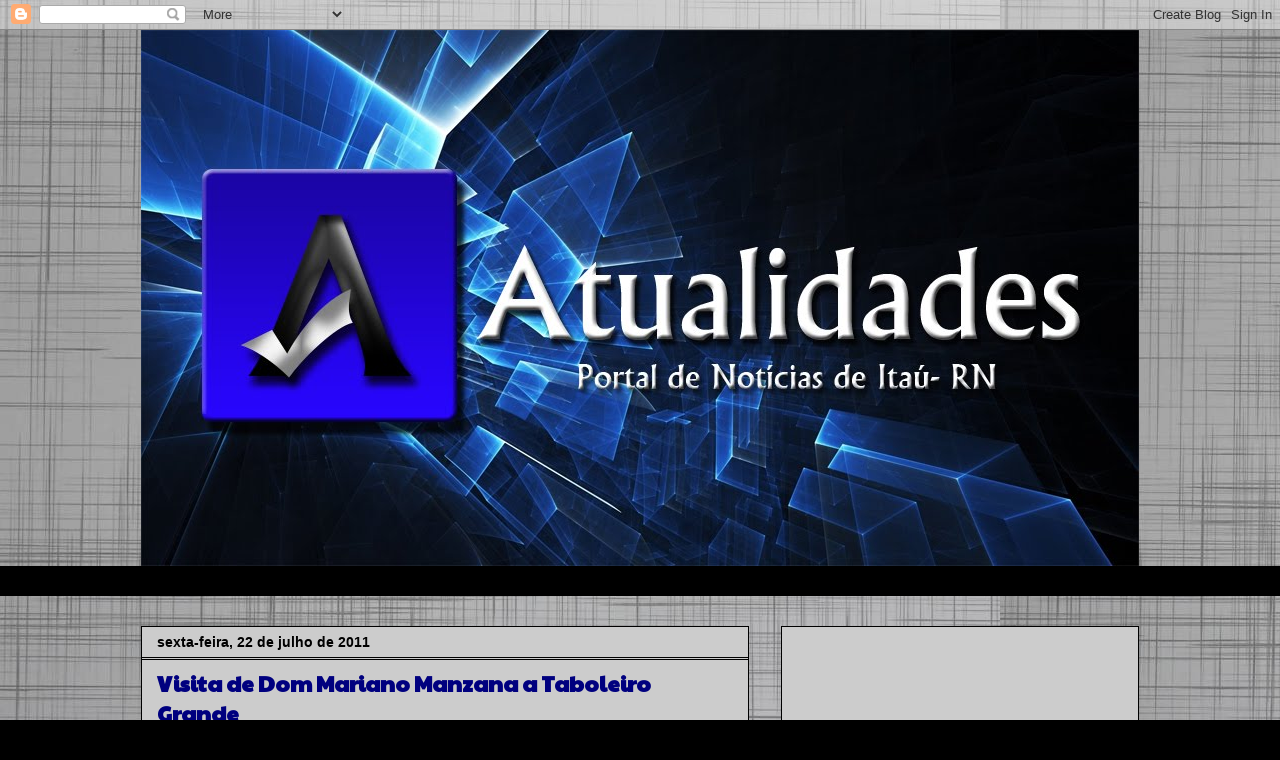

--- FILE ---
content_type: text/html; charset=UTF-8
request_url: https://atualidades210.blogspot.com/2011/07/vista-de-dom-mariano-manzana-taboleiro.html
body_size: 29897
content:
<!DOCTYPE html>
<html class='v2' dir='ltr' lang='pt-BR'>
<head>
<link href='https://www.blogger.com/static/v1/widgets/4128112664-css_bundle_v2.css' rel='stylesheet' type='text/css'/>
<meta content='width=1100' name='viewport'/>
<meta content='text/html; charset=UTF-8' http-equiv='Content-Type'/>
<meta content='blogger' name='generator'/>
<link href='https://atualidades210.blogspot.com/favicon.ico' rel='icon' type='image/x-icon'/>
<link href='http://atualidades210.blogspot.com/2011/07/vista-de-dom-mariano-manzana-taboleiro.html' rel='canonical'/>
<link rel="alternate" type="application/atom+xml" title="Atualidades - Atom" href="https://atualidades210.blogspot.com/feeds/posts/default" />
<link rel="alternate" type="application/rss+xml" title="Atualidades - RSS" href="https://atualidades210.blogspot.com/feeds/posts/default?alt=rss" />
<link rel="service.post" type="application/atom+xml" title="Atualidades - Atom" href="https://www.blogger.com/feeds/3097255566796255173/posts/default" />

<link rel="alternate" type="application/atom+xml" title="Atualidades - Atom" href="https://atualidades210.blogspot.com/feeds/4953508320596967026/comments/default" />
<!--Can't find substitution for tag [blog.ieCssRetrofitLinks]-->
<link href='https://blogger.googleusercontent.com/img/b/R29vZ2xl/AVvXsEifTSSxS44rDvCipObl-ESu6p0dyzs4BwwuKKR5RtDKAXU437y_e-Z0P_0H6GfqukL2Xx7JkEKlN1QhaqeAC8Fw6p_8hgirhJTKQrJKvCr-qLzY0-GwHldGcRjydY9ESZrI-CCLNQvHCR1b/s400/DSC03010.JPG' rel='image_src'/>
<meta content='http://atualidades210.blogspot.com/2011/07/vista-de-dom-mariano-manzana-taboleiro.html' property='og:url'/>
<meta content='Visita de Dom Mariano Manzana a Taboleiro Grande' property='og:title'/>
<meta content='A visita do bispo a Taboleiro Grande foi encerrada com  uma grande missa na capela de São Sebastião celebrada pelo bispo com a  participação...' property='og:description'/>
<meta content='https://blogger.googleusercontent.com/img/b/R29vZ2xl/AVvXsEifTSSxS44rDvCipObl-ESu6p0dyzs4BwwuKKR5RtDKAXU437y_e-Z0P_0H6GfqukL2Xx7JkEKlN1QhaqeAC8Fw6p_8hgirhJTKQrJKvCr-qLzY0-GwHldGcRjydY9ESZrI-CCLNQvHCR1b/w1200-h630-p-k-no-nu/DSC03010.JPG' property='og:image'/>
<title>Atualidades: Visita de Dom Mariano Manzana a Taboleiro Grande</title>
<style type='text/css'>@font-face{font-family:'Paytone One';font-style:normal;font-weight:400;font-display:swap;src:url(//fonts.gstatic.com/s/paytoneone/v25/0nksC9P7MfYHj2oFtYm2ChTigPvfiwq-FQc.woff2)format('woff2');unicode-range:U+0102-0103,U+0110-0111,U+0128-0129,U+0168-0169,U+01A0-01A1,U+01AF-01B0,U+0300-0301,U+0303-0304,U+0308-0309,U+0323,U+0329,U+1EA0-1EF9,U+20AB;}@font-face{font-family:'Paytone One';font-style:normal;font-weight:400;font-display:swap;src:url(//fonts.gstatic.com/s/paytoneone/v25/0nksC9P7MfYHj2oFtYm2ChTjgPvfiwq-FQc.woff2)format('woff2');unicode-range:U+0100-02BA,U+02BD-02C5,U+02C7-02CC,U+02CE-02D7,U+02DD-02FF,U+0304,U+0308,U+0329,U+1D00-1DBF,U+1E00-1E9F,U+1EF2-1EFF,U+2020,U+20A0-20AB,U+20AD-20C0,U+2113,U+2C60-2C7F,U+A720-A7FF;}@font-face{font-family:'Paytone One';font-style:normal;font-weight:400;font-display:swap;src:url(//fonts.gstatic.com/s/paytoneone/v25/0nksC9P7MfYHj2oFtYm2ChTtgPvfiwq-.woff2)format('woff2');unicode-range:U+0000-00FF,U+0131,U+0152-0153,U+02BB-02BC,U+02C6,U+02DA,U+02DC,U+0304,U+0308,U+0329,U+2000-206F,U+20AC,U+2122,U+2191,U+2193,U+2212,U+2215,U+FEFF,U+FFFD;}</style>
<style id='page-skin-1' type='text/css'><!--
/*
-----------------------------------------------
Blogger Template Style
Name:     Awesome Inc.
Designer: Tina Chen
URL:      tinachen.org
----------------------------------------------- */
/* Content
----------------------------------------------- */
body {
font: normal normal 13px Arial, Tahoma, Helvetica, FreeSans, sans-serif;
color: #ffffff;
background: #000000 url(//1.bp.blogspot.com/-3Xd6D-5MpR4/WGwMQpJ4ZeI/AAAAAAAAhLY/BBCUl6qDs5IuDmTam5610ztjjm0Zc8f8gCK4B/s0/662516e59266d5eee416ed3ea8865b74.jpg) repeat scroll top left;
}
html body .content-outer {
min-width: 0;
max-width: 100%;
width: 100%;
}
a:link {
text-decoration: none;
color: #707070;
}
a:visited {
text-decoration: none;
color: #000000;
}
a:hover {
text-decoration: underline;
color: #c2c2c2;
}
.body-fauxcolumn-outer .cap-top {
position: absolute;
z-index: 1;
height: 276px;
width: 100%;
background: transparent none repeat-x scroll top left;
_background-image: none;
}
/* Columns
----------------------------------------------- */
.content-inner {
padding: 0;
}
.header-inner .section {
margin: 0 16px;
}
.tabs-inner .section {
margin: 0 16px;
}
.main-inner {
padding-top: 30px;
}
.main-inner .column-center-inner,
.main-inner .column-left-inner,
.main-inner .column-right-inner {
padding: 0 5px;
}
*+html body .main-inner .column-center-inner {
margin-top: -30px;
}
#layout .main-inner .column-center-inner {
margin-top: 0;
}
/* Header
----------------------------------------------- */
.header-outer {
margin: 0 0 0 0;
background: rgba(0, 0, 0, 0) none repeat scroll 0 0;
}
.Header h1 {
font: normal bold 40px Arial, Tahoma, Helvetica, FreeSans, sans-serif;
color: #000000;
text-shadow: 0 0 -1px #000000;
}
.Header h1 a {
color: #000000;
}
.Header .description {
font: normal normal 14px Arial, Tahoma, Helvetica, FreeSans, sans-serif;
color: #000000;
}
.header-inner .Header .titlewrapper,
.header-inner .Header .descriptionwrapper {
padding-left: 0;
padding-right: 0;
margin-bottom: 0;
}
.header-inner .Header .titlewrapper {
padding-top: 22px;
}
/* Tabs
----------------------------------------------- */
.tabs-outer {
overflow: hidden;
position: relative;
background: #000000 none repeat scroll 0 0;
}
#layout .tabs-outer {
overflow: visible;
}
.tabs-cap-top, .tabs-cap-bottom {
position: absolute;
width: 100%;
border-top: 1px solid #000000;
}
.tabs-cap-bottom {
bottom: 0;
}
.tabs-inner .widget li a {
display: inline-block;
margin: 0;
padding: .6em 1.5em;
font: normal bold 14px Arial, Tahoma, Helvetica, FreeSans, sans-serif;
color: #000000;
border-top: 1px solid #000000;
border-bottom: 1px solid #000000;
border-left: 1px solid #000000;
height: 16px;
line-height: 16px;
}
.tabs-inner .widget li:last-child a {
border-right: 1px solid #000000;
}
.tabs-inner .widget li.selected a, .tabs-inner .widget li a:hover {
background: #000000 none repeat-x scroll 0 -100px;
color: #0000ff;
}
/* Headings
----------------------------------------------- */
h2 {
font: normal bold 14px Arial, Tahoma, Helvetica, FreeSans, sans-serif;
color: #00007f;
}
/* Widgets
----------------------------------------------- */
.main-inner .section {
margin: 0 27px;
padding: 0;
}
.main-inner .column-left-outer,
.main-inner .column-right-outer {
margin-top: 0;
}
#layout .main-inner .column-left-outer,
#layout .main-inner .column-right-outer {
margin-top: 0;
}
.main-inner .column-left-inner,
.main-inner .column-right-inner {
background: rgba(0, 0, 0, 0) none repeat 0 0;
-moz-box-shadow: 0 0 0 rgba(0, 0, 0, .2);
-webkit-box-shadow: 0 0 0 rgba(0, 0, 0, .2);
-goog-ms-box-shadow: 0 0 0 rgba(0, 0, 0, .2);
box-shadow: 0 0 0 rgba(0, 0, 0, .2);
-moz-border-radius: 0;
-webkit-border-radius: 0;
-goog-ms-border-radius: 0;
border-radius: 0;
}
#layout .main-inner .column-left-inner,
#layout .main-inner .column-right-inner {
margin-top: 0;
}
.sidebar .widget {
font: normal bold 14px Arial, Tahoma, Helvetica, FreeSans, sans-serif;
color: #000000;
}
.sidebar .widget a:link {
color: #00007f;
}
.sidebar .widget a:visited {
color: #0000ff;
}
.sidebar .widget a:hover {
color: #000000;
}
.sidebar .widget h2 {
text-shadow: 0 0 -1px #000000;
}
.main-inner .widget {
background-color: #cccccc;
border: 1px solid #000000;
padding: 0 15px 15px;
margin: 20px -16px;
-moz-box-shadow: 0 0 0 rgba(0, 0, 0, .2);
-webkit-box-shadow: 0 0 0 rgba(0, 0, 0, .2);
-goog-ms-box-shadow: 0 0 0 rgba(0, 0, 0, .2);
box-shadow: 0 0 0 rgba(0, 0, 0, .2);
-moz-border-radius: 0;
-webkit-border-radius: 0;
-goog-ms-border-radius: 0;
border-radius: 0;
}
.main-inner .widget h2 {
margin: 0 -15px;
padding: .6em 15px .5em;
border-bottom: 1px solid #000000;
}
.footer-inner .widget h2 {
padding: 0 0 .4em;
border-bottom: 1px solid #000000;
}
.main-inner .widget h2 + div, .footer-inner .widget h2 + div {
border-top: 1px solid #000000;
padding-top: 8px;
}
.main-inner .widget .widget-content {
margin: 0 -15px;
padding: 7px 15px 0;
}
.main-inner .widget ul, .main-inner .widget #ArchiveList ul.flat {
margin: -8px -15px 0;
padding: 0;
list-style: none;
}
.main-inner .widget #ArchiveList {
margin: -8px 0 0;
}
.main-inner .widget ul li, .main-inner .widget #ArchiveList ul.flat li {
padding: .5em 15px;
text-indent: 0;
color: #000000;
border-top: 1px solid #000000;
border-bottom: 1px solid #000000;
}
.main-inner .widget #ArchiveList ul li {
padding-top: .25em;
padding-bottom: .25em;
}
.main-inner .widget ul li:first-child, .main-inner .widget #ArchiveList ul.flat li:first-child {
border-top: none;
}
.main-inner .widget ul li:last-child, .main-inner .widget #ArchiveList ul.flat li:last-child {
border-bottom: none;
}
.post-body {
position: relative;
}
.main-inner .widget .post-body ul {
padding: 0 2.5em;
margin: .5em 0;
list-style: disc;
}
.main-inner .widget .post-body ul li {
padding: 0.25em 0;
margin-bottom: .25em;
color: #ffffff;
border: none;
}
.footer-inner .widget ul {
padding: 0;
list-style: none;
}
.widget .zippy {
color: #000000;
}
/* Posts
----------------------------------------------- */
body .main-inner .Blog {
padding: 0;
margin-bottom: 1em;
background-color: transparent;
border: none;
-moz-box-shadow: 0 0 0 rgba(0, 0, 0, 0);
-webkit-box-shadow: 0 0 0 rgba(0, 0, 0, 0);
-goog-ms-box-shadow: 0 0 0 rgba(0, 0, 0, 0);
box-shadow: 0 0 0 rgba(0, 0, 0, 0);
}
.main-inner .section:last-child .Blog:last-child {
padding: 0;
margin-bottom: 1em;
}
.main-inner .widget h2.date-header {
margin: 0 -15px 1px;
padding: 0 0 0 0;
font: normal bold 14px Arial, Tahoma, Helvetica, FreeSans, sans-serif;
color: #000000;
background: transparent none no-repeat scroll top left;
border-top: 0 solid #999999;
border-bottom: 1px solid #000000;
-moz-border-radius-topleft: 0;
-moz-border-radius-topright: 0;
-webkit-border-top-left-radius: 0;
-webkit-border-top-right-radius: 0;
border-top-left-radius: 0;
border-top-right-radius: 0;
position: static;
bottom: 100%;
right: 15px;
text-shadow: 0 0 -1px #000000;
}
.main-inner .widget h2.date-header span {
font: normal bold 14px Arial, Tahoma, Helvetica, FreeSans, sans-serif;
display: block;
padding: .5em 15px;
border-left: 0 solid #999999;
border-right: 0 solid #999999;
}
.date-outer {
position: relative;
margin: 30px 0 20px;
padding: 0 15px;
background-color: #cccccc;
border: 1px solid #000000;
-moz-box-shadow: 0 0 0 rgba(0, 0, 0, .2);
-webkit-box-shadow: 0 0 0 rgba(0, 0, 0, .2);
-goog-ms-box-shadow: 0 0 0 rgba(0, 0, 0, .2);
box-shadow: 0 0 0 rgba(0, 0, 0, .2);
-moz-border-radius: 0;
-webkit-border-radius: 0;
-goog-ms-border-radius: 0;
border-radius: 0;
}
.date-outer:first-child {
margin-top: 0;
}
.date-outer:last-child {
margin-bottom: 20px;
-moz-border-radius-bottomleft: 0;
-moz-border-radius-bottomright: 0;
-webkit-border-bottom-left-radius: 0;
-webkit-border-bottom-right-radius: 0;
-goog-ms-border-bottom-left-radius: 0;
-goog-ms-border-bottom-right-radius: 0;
border-bottom-left-radius: 0;
border-bottom-right-radius: 0;
}
.date-posts {
margin: 0 -15px;
padding: 0 15px;
clear: both;
}
.post-outer, .inline-ad {
border-top: 1px solid #000000;
margin: 0 -15px;
padding: 15px 15px;
}
.post-outer {
padding-bottom: 10px;
}
.post-outer:first-child {
padding-top: 0;
border-top: none;
}
.post-outer:last-child, .inline-ad:last-child {
border-bottom: none;
}
.post-body {
position: relative;
}
.post-body img {
padding: 8px;
background: #cccccc;
border: 1px solid rgba(0, 0, 0, 0);
-moz-box-shadow: 0 0 0 rgba(0, 0, 0, .2);
-webkit-box-shadow: 0 0 0 rgba(0, 0, 0, .2);
box-shadow: 0 0 0 rgba(0, 0, 0, .2);
-moz-border-radius: 0;
-webkit-border-radius: 0;
border-radius: 0;
}
h3.post-title, h4 {
font: normal bold 22px Paytone One;
color: #00007f;
}
h3.post-title a {
font: normal bold 22px Paytone One;
color: #00007f;
}
h3.post-title a:hover {
color: #c2c2c2;
text-decoration: underline;
}
.post-header {
margin: 0 0 1em;
}
.post-body {
line-height: 1.4;
}
.post-outer h2 {
color: #ffffff;
}
.post-footer {
margin: 1.5em 0 0;
}
#blog-pager {
padding: 15px;
font-size: 120%;
background-color: #cccccc;
border: 1px solid #000000;
-moz-box-shadow: 0 0 0 rgba(0, 0, 0, .2);
-webkit-box-shadow: 0 0 0 rgba(0, 0, 0, .2);
-goog-ms-box-shadow: 0 0 0 rgba(0, 0, 0, .2);
box-shadow: 0 0 0 rgba(0, 0, 0, .2);
-moz-border-radius: 0;
-webkit-border-radius: 0;
-goog-ms-border-radius: 0;
border-radius: 0;
-moz-border-radius-topleft: 0;
-moz-border-radius-topright: 0;
-webkit-border-top-left-radius: 0;
-webkit-border-top-right-radius: 0;
-goog-ms-border-top-left-radius: 0;
-goog-ms-border-top-right-radius: 0;
border-top-left-radius: 0;
border-top-right-radius-topright: 0;
margin-top: 1em;
}
.blog-feeds, .post-feeds {
margin: 1em 0;
text-align: center;
color: #cccccc;
}
.blog-feeds a, .post-feeds a {
color: #000000;
}
.blog-feeds a:visited, .post-feeds a:visited {
color: #ffff00;
}
.blog-feeds a:hover, .post-feeds a:hover {
color: #000000;
}
.post-outer .comments {
margin-top: 2em;
}
/* Comments
----------------------------------------------- */
.comments .comments-content .icon.blog-author {
background-repeat: no-repeat;
background-image: url([data-uri]);
}
.comments .comments-content .loadmore a {
border-top: 1px solid #000000;
border-bottom: 1px solid #000000;
}
.comments .continue {
border-top: 2px solid #000000;
}
/* Footer
----------------------------------------------- */
.footer-outer {
margin: -0 0 -1px;
padding: 0 0 0;
color: #000000;
overflow: hidden;
}
.footer-fauxborder-left {
border-top: 1px solid #000000;
background: #bdbdbd none repeat scroll 0 0;
-moz-box-shadow: 0 0 0 rgba(0, 0, 0, .2);
-webkit-box-shadow: 0 0 0 rgba(0, 0, 0, .2);
-goog-ms-box-shadow: 0 0 0 rgba(0, 0, 0, .2);
box-shadow: 0 0 0 rgba(0, 0, 0, .2);
margin: 0 -0;
}
/* Mobile
----------------------------------------------- */
body.mobile {
background-size: auto;
}
.mobile .body-fauxcolumn-outer {
background: transparent none repeat scroll top left;
}
*+html body.mobile .main-inner .column-center-inner {
margin-top: 0;
}
.mobile .main-inner .widget {
padding: 0 0 15px;
}
.mobile .main-inner .widget h2 + div,
.mobile .footer-inner .widget h2 + div {
border-top: none;
padding-top: 0;
}
.mobile .footer-inner .widget h2 {
padding: 0.5em 0;
border-bottom: none;
}
.mobile .main-inner .widget .widget-content {
margin: 0;
padding: 7px 0 0;
}
.mobile .main-inner .widget ul,
.mobile .main-inner .widget #ArchiveList ul.flat {
margin: 0 -15px 0;
}
.mobile .main-inner .widget h2.date-header {
right: 0;
}
.mobile .date-header span {
padding: 0.4em 0;
}
.mobile .date-outer:first-child {
margin-bottom: 0;
border: 1px solid #000000;
-moz-border-radius-topleft: 0;
-moz-border-radius-topright: 0;
-webkit-border-top-left-radius: 0;
-webkit-border-top-right-radius: 0;
-goog-ms-border-top-left-radius: 0;
-goog-ms-border-top-right-radius: 0;
border-top-left-radius: 0;
border-top-right-radius: 0;
}
.mobile .date-outer {
border-color: #000000;
border-width: 0 1px 1px;
}
.mobile .date-outer:last-child {
margin-bottom: 0;
}
.mobile .main-inner {
padding: 0;
}
.mobile .header-inner .section {
margin: 0;
}
.mobile .post-outer, .mobile .inline-ad {
padding: 5px 0;
}
.mobile .tabs-inner .section {
margin: 0 10px;
}
.mobile .main-inner .widget h2 {
margin: 0;
padding: 0;
}
.mobile .main-inner .widget h2.date-header span {
padding: 0;
}
.mobile .main-inner .widget .widget-content {
margin: 0;
padding: 7px 0 0;
}
.mobile #blog-pager {
border: 1px solid transparent;
background: #bdbdbd none repeat scroll 0 0;
}
.mobile .main-inner .column-left-inner,
.mobile .main-inner .column-right-inner {
background: rgba(0, 0, 0, 0) none repeat 0 0;
-moz-box-shadow: none;
-webkit-box-shadow: none;
-goog-ms-box-shadow: none;
box-shadow: none;
}
.mobile .date-posts {
margin: 0;
padding: 0;
}
.mobile .footer-fauxborder-left {
margin: 0;
border-top: inherit;
}
.mobile .main-inner .section:last-child .Blog:last-child {
margin-bottom: 0;
}
.mobile-index-contents {
color: #ffffff;
}
.mobile .mobile-link-button {
background: #707070 none repeat scroll 0 0;
}
.mobile-link-button a:link, .mobile-link-button a:visited {
color: #ffffff;
}
.mobile .tabs-inner .PageList .widget-content {
background: transparent;
border-top: 1px solid;
border-color: #000000;
color: #000000;
}
.mobile .tabs-inner .PageList .widget-content .pagelist-arrow {
border-left: 1px solid #000000;
}

--></style>
<style id='template-skin-1' type='text/css'><!--
body {
min-width: 1030px;
}
.content-outer, .content-fauxcolumn-outer, .region-inner {
min-width: 1030px;
max-width: 1030px;
_width: 1030px;
}
.main-inner .columns {
padding-left: 0px;
padding-right: 390px;
}
.main-inner .fauxcolumn-center-outer {
left: 0px;
right: 390px;
/* IE6 does not respect left and right together */
_width: expression(this.parentNode.offsetWidth -
parseInt("0px") -
parseInt("390px") + 'px');
}
.main-inner .fauxcolumn-left-outer {
width: 0px;
}
.main-inner .fauxcolumn-right-outer {
width: 390px;
}
.main-inner .column-left-outer {
width: 0px;
right: 100%;
margin-left: -0px;
}
.main-inner .column-right-outer {
width: 390px;
margin-right: -390px;
}
#layout {
min-width: 0;
}
#layout .content-outer {
min-width: 0;
width: 800px;
}
#layout .region-inner {
min-width: 0;
width: auto;
}
body#layout div.add_widget {
padding: 8px;
}
body#layout div.add_widget a {
margin-left: 32px;
}
--></style>
<style>
    body {background-image:url(\/\/1.bp.blogspot.com\/-3Xd6D-5MpR4\/WGwMQpJ4ZeI\/AAAAAAAAhLY\/BBCUl6qDs5IuDmTam5610ztjjm0Zc8f8gCK4B\/s0\/662516e59266d5eee416ed3ea8865b74.jpg);}
    
@media (max-width: 200px) { body {background-image:url(\/\/1.bp.blogspot.com\/-3Xd6D-5MpR4\/WGwMQpJ4ZeI\/AAAAAAAAhLY\/BBCUl6qDs5IuDmTam5610ztjjm0Zc8f8gCK4B\/w200\/662516e59266d5eee416ed3ea8865b74.jpg);}}
@media (max-width: 400px) and (min-width: 201px) { body {background-image:url(\/\/1.bp.blogspot.com\/-3Xd6D-5MpR4\/WGwMQpJ4ZeI\/AAAAAAAAhLY\/BBCUl6qDs5IuDmTam5610ztjjm0Zc8f8gCK4B\/w400\/662516e59266d5eee416ed3ea8865b74.jpg);}}
@media (max-width: 800px) and (min-width: 401px) { body {background-image:url(\/\/1.bp.blogspot.com\/-3Xd6D-5MpR4\/WGwMQpJ4ZeI\/AAAAAAAAhLY\/BBCUl6qDs5IuDmTam5610ztjjm0Zc8f8gCK4B\/w800\/662516e59266d5eee416ed3ea8865b74.jpg);}}
@media (max-width: 1200px) and (min-width: 801px) { body {background-image:url(\/\/1.bp.blogspot.com\/-3Xd6D-5MpR4\/WGwMQpJ4ZeI\/AAAAAAAAhLY\/BBCUl6qDs5IuDmTam5610ztjjm0Zc8f8gCK4B\/w1200\/662516e59266d5eee416ed3ea8865b74.jpg);}}
/* Last tag covers anything over one higher than the previous max-size cap. */
@media (min-width: 1201px) { body {background-image:url(\/\/1.bp.blogspot.com\/-3Xd6D-5MpR4\/WGwMQpJ4ZeI\/AAAAAAAAhLY\/BBCUl6qDs5IuDmTam5610ztjjm0Zc8f8gCK4B\/w1600\/662516e59266d5eee416ed3ea8865b74.jpg);}}
  </style>
<link href='https://www.blogger.com/dyn-css/authorization.css?targetBlogID=3097255566796255173&amp;zx=5931874f-3924-45b1-8817-b32715739258' media='none' onload='if(media!=&#39;all&#39;)media=&#39;all&#39;' rel='stylesheet'/><noscript><link href='https://www.blogger.com/dyn-css/authorization.css?targetBlogID=3097255566796255173&amp;zx=5931874f-3924-45b1-8817-b32715739258' rel='stylesheet'/></noscript>
<meta name='google-adsense-platform-account' content='ca-host-pub-1556223355139109'/>
<meta name='google-adsense-platform-domain' content='blogspot.com'/>

<!-- data-ad-client=ca-pub-4064067014834760 -->

</head>
<body class='loading variant-dark'>
<div class='navbar section' id='navbar' name='Navbar'><div class='widget Navbar' data-version='1' id='Navbar1'><script type="text/javascript">
    function setAttributeOnload(object, attribute, val) {
      if(window.addEventListener) {
        window.addEventListener('load',
          function(){ object[attribute] = val; }, false);
      } else {
        window.attachEvent('onload', function(){ object[attribute] = val; });
      }
    }
  </script>
<div id="navbar-iframe-container"></div>
<script type="text/javascript" src="https://apis.google.com/js/platform.js"></script>
<script type="text/javascript">
      gapi.load("gapi.iframes:gapi.iframes.style.bubble", function() {
        if (gapi.iframes && gapi.iframes.getContext) {
          gapi.iframes.getContext().openChild({
              url: 'https://www.blogger.com/navbar/3097255566796255173?po\x3d4953508320596967026\x26origin\x3dhttps://atualidades210.blogspot.com',
              where: document.getElementById("navbar-iframe-container"),
              id: "navbar-iframe"
          });
        }
      });
    </script><script type="text/javascript">
(function() {
var script = document.createElement('script');
script.type = 'text/javascript';
script.src = '//pagead2.googlesyndication.com/pagead/js/google_top_exp.js';
var head = document.getElementsByTagName('head')[0];
if (head) {
head.appendChild(script);
}})();
</script>
</div></div>
<div class='body-fauxcolumns'>
<div class='fauxcolumn-outer body-fauxcolumn-outer'>
<div class='cap-top'>
<div class='cap-left'></div>
<div class='cap-right'></div>
</div>
<div class='fauxborder-left'>
<div class='fauxborder-right'></div>
<div class='fauxcolumn-inner'>
</div>
</div>
<div class='cap-bottom'>
<div class='cap-left'></div>
<div class='cap-right'></div>
</div>
</div>
</div>
<div class='content'>
<div class='content-fauxcolumns'>
<div class='fauxcolumn-outer content-fauxcolumn-outer'>
<div class='cap-top'>
<div class='cap-left'></div>
<div class='cap-right'></div>
</div>
<div class='fauxborder-left'>
<div class='fauxborder-right'></div>
<div class='fauxcolumn-inner'>
</div>
</div>
<div class='cap-bottom'>
<div class='cap-left'></div>
<div class='cap-right'></div>
</div>
</div>
</div>
<div class='content-outer'>
<div class='content-cap-top cap-top'>
<div class='cap-left'></div>
<div class='cap-right'></div>
</div>
<div class='fauxborder-left content-fauxborder-left'>
<div class='fauxborder-right content-fauxborder-right'></div>
<div class='content-inner'>
<header>
<div class='header-outer'>
<div class='header-cap-top cap-top'>
<div class='cap-left'></div>
<div class='cap-right'></div>
</div>
<div class='fauxborder-left header-fauxborder-left'>
<div class='fauxborder-right header-fauxborder-right'></div>
<div class='region-inner header-inner'>
<div class='header section' id='header' name='Cabeçalho'><div class='widget Header' data-version='1' id='Header1'>
<div id='header-inner'>
<a href='https://atualidades210.blogspot.com/' style='display: block'>
<img alt='Atualidades' height='536px; ' id='Header1_headerimg' src='https://blogger.googleusercontent.com/img/b/R29vZ2xl/AVvXsEingEOA4IwF821dQMSNRBiVfOfD269oSDdg5qnJmxvCL07U0gwPBjSJ5Ic87IlYRJKfwIKf-ST6YYbRbrKdGtlFiISmx_gJa0qzYD1nK1o4aHeXz7-xVGvAOR4kuTDoauiK_uqS0QV4Eok/s998/slogan+atualidades.jpg' style='display: block' width='998px; '/>
</a>
</div>
</div></div>
</div>
</div>
<div class='header-cap-bottom cap-bottom'>
<div class='cap-left'></div>
<div class='cap-right'></div>
</div>
</div>
</header>
<div class='tabs-outer'>
<div class='tabs-cap-top cap-top'>
<div class='cap-left'></div>
<div class='cap-right'></div>
</div>
<div class='fauxborder-left tabs-fauxborder-left'>
<div class='fauxborder-right tabs-fauxborder-right'></div>
<div class='region-inner tabs-inner'>
<div class='tabs no-items section' id='crosscol' name='Entre colunas'></div>
<div class='tabs section' id='crosscol-overflow' name='Cross-Column 2'><div class='widget HTML' data-version='1' id='HTML10'>
<div class='widget-content'>
<script src="//h1.flashvortex.com/display.php?id=2_1317070149_32207_439_0_728_90_9_1_121" type="text/javascript"></script>
</div>
<div class='clear'></div>
</div></div>
</div>
</div>
<div class='tabs-cap-bottom cap-bottom'>
<div class='cap-left'></div>
<div class='cap-right'></div>
</div>
</div>
<div class='main-outer'>
<div class='main-cap-top cap-top'>
<div class='cap-left'></div>
<div class='cap-right'></div>
</div>
<div class='fauxborder-left main-fauxborder-left'>
<div class='fauxborder-right main-fauxborder-right'></div>
<div class='region-inner main-inner'>
<div class='columns fauxcolumns'>
<div class='fauxcolumn-outer fauxcolumn-center-outer'>
<div class='cap-top'>
<div class='cap-left'></div>
<div class='cap-right'></div>
</div>
<div class='fauxborder-left'>
<div class='fauxborder-right'></div>
<div class='fauxcolumn-inner'>
</div>
</div>
<div class='cap-bottom'>
<div class='cap-left'></div>
<div class='cap-right'></div>
</div>
</div>
<div class='fauxcolumn-outer fauxcolumn-left-outer'>
<div class='cap-top'>
<div class='cap-left'></div>
<div class='cap-right'></div>
</div>
<div class='fauxborder-left'>
<div class='fauxborder-right'></div>
<div class='fauxcolumn-inner'>
</div>
</div>
<div class='cap-bottom'>
<div class='cap-left'></div>
<div class='cap-right'></div>
</div>
</div>
<div class='fauxcolumn-outer fauxcolumn-right-outer'>
<div class='cap-top'>
<div class='cap-left'></div>
<div class='cap-right'></div>
</div>
<div class='fauxborder-left'>
<div class='fauxborder-right'></div>
<div class='fauxcolumn-inner'>
</div>
</div>
<div class='cap-bottom'>
<div class='cap-left'></div>
<div class='cap-right'></div>
</div>
</div>
<!-- corrects IE6 width calculation -->
<div class='columns-inner'>
<div class='column-center-outer'>
<div class='column-center-inner'>
<div class='main section' id='main' name='Principal'><div class='widget Blog' data-version='1' id='Blog1'>
<div class='blog-posts hfeed'>

          <div class="date-outer">
        
<h2 class='date-header'><span>sexta-feira, 22 de julho de 2011</span></h2>

          <div class="date-posts">
        
<div class='post-outer'>
<div class='post hentry uncustomized-post-template' itemprop='blogPost' itemscope='itemscope' itemtype='http://schema.org/BlogPosting'>
<meta content='https://blogger.googleusercontent.com/img/b/R29vZ2xl/AVvXsEifTSSxS44rDvCipObl-ESu6p0dyzs4BwwuKKR5RtDKAXU437y_e-Z0P_0H6GfqukL2Xx7JkEKlN1QhaqeAC8Fw6p_8hgirhJTKQrJKvCr-qLzY0-GwHldGcRjydY9ESZrI-CCLNQvHCR1b/s400/DSC03010.JPG' itemprop='image_url'/>
<meta content='3097255566796255173' itemprop='blogId'/>
<meta content='4953508320596967026' itemprop='postId'/>
<a name='4953508320596967026'></a>
<h3 class='post-title entry-title' itemprop='name'>
Visita de Dom Mariano Manzana a Taboleiro Grande
</h3>
<div class='post-header'>
<div class='post-header-line-1'></div>
</div>
<div class='post-body entry-content' id='post-body-4953508320596967026' itemprop='description articleBody'>
<div class="MsoNormal" style="color: #999999; text-align: justify;"><span style="font-size: small;"><span class="Apple-style-span" style="font-family: Arial,Helvetica,sans-serif;">A visita do bispo a Taboleiro Grande foi encerrada com  uma grande missa na capela de São Sebastião celebrada pelo bispo com a  participação dos padres: Dário Tórboli e Iraíldo, do diácono Charles e dos  seminaristas Luiz Henrique, Antonio, Murilo, Victor, Messias &nbsp;entre outros.</span></span></div><br />
<div class="separator" style="clear: both; text-align: center;"><a href="https://blogger.googleusercontent.com/img/b/R29vZ2xl/AVvXsEifTSSxS44rDvCipObl-ESu6p0dyzs4BwwuKKR5RtDKAXU437y_e-Z0P_0H6GfqukL2Xx7JkEKlN1QhaqeAC8Fw6p_8hgirhJTKQrJKvCr-qLzY0-GwHldGcRjydY9ESZrI-CCLNQvHCR1b/s1600/DSC03010.JPG" style="margin-left: 1em; margin-right: 1em;"><img border="0" height="300" src="https://blogger.googleusercontent.com/img/b/R29vZ2xl/AVvXsEifTSSxS44rDvCipObl-ESu6p0dyzs4BwwuKKR5RtDKAXU437y_e-Z0P_0H6GfqukL2Xx7JkEKlN1QhaqeAC8Fw6p_8hgirhJTKQrJKvCr-qLzY0-GwHldGcRjydY9ESZrI-CCLNQvHCR1b/s400/DSC03010.JPG" width="400" /></a></div><br />
<div class="separator" style="clear: both; text-align: center;"><a href="https://blogger.googleusercontent.com/img/b/R29vZ2xl/AVvXsEhZjB5SlnkPzRCv3cI3lzqa8RFojhCu7bNf6uGVF1mxKwel2Pn41rjCZtNvCr0RpNkixZSxNA-Z4jiMEYUoQFlmrE1QEC9ABEnnbX3BFNR5Q25vCgoHDWsZCa6SD7cV4kcX_9SDEwOUWPJr/s1600/DSC03011.JPG" style="margin-left: 1em; margin-right: 1em;"><img border="0" height="300" src="https://blogger.googleusercontent.com/img/b/R29vZ2xl/AVvXsEhZjB5SlnkPzRCv3cI3lzqa8RFojhCu7bNf6uGVF1mxKwel2Pn41rjCZtNvCr0RpNkixZSxNA-Z4jiMEYUoQFlmrE1QEC9ABEnnbX3BFNR5Q25vCgoHDWsZCa6SD7cV4kcX_9SDEwOUWPJr/s400/DSC03011.JPG" width="400" /></a></div><br />
<span style="font-size: small;"><span class="Apple-style-span" style="color: #999999; line-height: 17px;"><span class="Apple-style-span" style="font-family: Arial,Helvetica,sans-serif;">No fim da missa o bispo recebeu presentes entre eles uma  pintura feita pelo artista plástico, Vágner Rodrigues.</span></span></span><br />
<span style="font-family: 'Calibri','sans-serif'; font-size: 11pt; line-height: 115%;">&nbsp;</span> <br />
<div class="separator" style="clear: both; text-align: center;"><a href="https://blogger.googleusercontent.com/img/b/R29vZ2xl/AVvXsEis3Z9SheVDAPHnGgxIlWosYxXkq2LC76sCDIxPKNPDANTk9eQetW434VC6R3ymXEgbDCAMhL0vEktabehVzebHlIsGVrrYC0kA98hMj9HP-HP3w0-_57RZUq1EA5DWNLB-YTObhRLiTcxg/s1600/DSC03014.JPG" style="margin-left: 1em; margin-right: 1em;"><img border="0" height="300" src="https://blogger.googleusercontent.com/img/b/R29vZ2xl/AVvXsEis3Z9SheVDAPHnGgxIlWosYxXkq2LC76sCDIxPKNPDANTk9eQetW434VC6R3ymXEgbDCAMhL0vEktabehVzebHlIsGVrrYC0kA98hMj9HP-HP3w0-_57RZUq1EA5DWNLB-YTObhRLiTcxg/s400/DSC03014.JPG" width="400" /></a></div><br />
<div class="separator" style="clear: both; text-align: center;"><a href="https://blogger.googleusercontent.com/img/b/R29vZ2xl/AVvXsEiu90sUx69sMKaprJprJOYq4LXT6yaePc8OTUQjANmOxSECFi1VTGivkV_ERuuLtfMierQe-X7fSNRSletVvd2Fd6Kur1LHjlUHFCkyxlITgbiO1MZcWZ0O9De6ziK1wHDEBvGENLsG1dB2/s1600/DSC03015.JPG" style="margin-left: 1em; margin-right: 1em;"><img border="0" height="300" src="https://blogger.googleusercontent.com/img/b/R29vZ2xl/AVvXsEiu90sUx69sMKaprJprJOYq4LXT6yaePc8OTUQjANmOxSECFi1VTGivkV_ERuuLtfMierQe-X7fSNRSletVvd2Fd6Kur1LHjlUHFCkyxlITgbiO1MZcWZ0O9De6ziK1wHDEBvGENLsG1dB2/s400/DSC03015.JPG" width="400" /></a></div><div style="text-align: justify;"></div><div style="color: #999999; text-align: justify;"><span style="font-size: small;"><span class="Apple-style-span" style="font-family: Arial,Helvetica,sans-serif;">Após a missa, mais uma vez a banda Filarmônica de  Taboleiro Grande se apresentou para o público em frente ao patamar da igreja e  teve também apresentação do grupo de capoeira.</span></span></div><br />
<span style="font-size: small;"><span class="Apple-style-span" style="color: #999999; font-family: Arial,Helvetica,sans-serif; line-height: 18px;">A prefeita Maria Miriam que se encontrava viajando ainda  chegou a tempo de participar do final da programação da visita do bispo.&nbsp;</span></span><br />
<span style="font-size: small;"><span class="Apple-style-span" style="color: #999999; font-family: Arial,Helvetica,sans-serif; line-height: 18px;">&nbsp;</span></span>  <br />
<div style="text-align: center;">&nbsp;<a href="https://blogger.googleusercontent.com/img/b/R29vZ2xl/AVvXsEgiSz5esfG6dHiPe2rCNwkX0SjplMrcGoxVZgI6JehEPDvJmWHBZEQ9wDeBVRwdl_rD0o63uV8S7yTz4cO0-_Ougm5S-c26e83zvlT6z71RNNnori2PwscpUoVwN0WpVc1tmcZYiWi0H_V4/s1600/DSC03021.JPG" style="margin-left: 1em; margin-right: 1em;"><img border="0" height="300" src="https://blogger.googleusercontent.com/img/b/R29vZ2xl/AVvXsEgiSz5esfG6dHiPe2rCNwkX0SjplMrcGoxVZgI6JehEPDvJmWHBZEQ9wDeBVRwdl_rD0o63uV8S7yTz4cO0-_Ougm5S-c26e83zvlT6z71RNNnori2PwscpUoVwN0WpVc1tmcZYiWi0H_V4/s400/DSC03021.JPG" width="400" /></a></div><br />
<div style="color: #999999;"><span style="font-size: small;"><span style="line-height: 115%;"><span class="Apple-style-span" style="font-family: Arial,Helvetica,sans-serif;">O bispo e sua comitiva pernoitaram em Taboleiro Grande e  viajaram hoje pela manhã bem cedo.</span></span></span></div><div style="color: #999999;"><br />
</div><br />
<div style="color: #b45f06;"><u><span style="line-height: 115%;"><span class="Apple-style-span" style="font-family: Arial,Helvetica,sans-serif; font-size: medium;">Mais fotos da visita de ontem (21) do Bispo Dom Mariano a Taboleiro Grande:</span></span></u></div><div style="color: #b45f06;"><u><span style="line-height: 115%;"><span class="Apple-style-span" style="font-family: Arial,Helvetica,sans-serif; font-size: medium;"><br />
</span></span></u></div><div class="separator" style="clear: both; text-align: left;"><span style="line-height: 115%;"><span class="Apple-style-span" style="font-family: Arial,Helvetica,sans-serif; font-size: medium;"><span style="line-height: 115%;"></span></span></span></div><table align="center" cellpadding="0" cellspacing="0" class="tr-caption-container" style="margin-left: auto; margin-right: auto; text-align: center;"><tbody>
<tr> <td style="text-align: center;"><a href="https://blogger.googleusercontent.com/img/b/R29vZ2xl/AVvXsEixfZWpFBLB7KBUqjWzuXBn3FR-2Wvy5LQsGh58V4vAzV2wUUOOzEWCpYSlLr2Wn1Mp1JrHjFRnDQoYrUcDXIFjTQw4dAjL65DusJhSTOvFVjk6uiSyjjt3BTc_qD-ndZHDeD5C_nvwQxdA/s1600/DSC02965.JPG" style="margin-left: auto; margin-right: auto;"><img border="0" height="300" src="https://blogger.googleusercontent.com/img/b/R29vZ2xl/AVvXsEixfZWpFBLB7KBUqjWzuXBn3FR-2Wvy5LQsGh58V4vAzV2wUUOOzEWCpYSlLr2Wn1Mp1JrHjFRnDQoYrUcDXIFjTQw4dAjL65DusJhSTOvFVjk6uiSyjjt3BTc_qD-ndZHDeD5C_nvwQxdA/s400/DSC02965.JPG" width="400" /></a></td></tr>
<tr> <td class="tr-caption" style="text-align: center;">www.joaomoacir.blogspot.com</td></tr>
</tbody></table><table align="center" cellpadding="0" cellspacing="0" class="tr-caption-container" style="margin-left: auto; margin-right: auto; text-align: center;"><tbody>
<tr> <td style="text-align: center;"><a href="https://blogger.googleusercontent.com/img/b/R29vZ2xl/AVvXsEhmHsHYXtv40VCXRf8T8adjQUlMFJl4VPX1orAKVSfvwPsGABIyax0Lk07W-oCRWlrDZgWSDnLNpCq78CTHLUe5ruAUX7uFyJWVGWKLn0G93Ek7y_JvYVMAXMwL2k6nWvFBYjnojN3Rnazs/s1600/DSC02971.JPG" style="margin-left: auto; margin-right: auto;"><img border="0" height="300" src="https://blogger.googleusercontent.com/img/b/R29vZ2xl/AVvXsEhmHsHYXtv40VCXRf8T8adjQUlMFJl4VPX1orAKVSfvwPsGABIyax0Lk07W-oCRWlrDZgWSDnLNpCq78CTHLUe5ruAUX7uFyJWVGWKLn0G93Ek7y_JvYVMAXMwL2k6nWvFBYjnojN3Rnazs/s400/DSC02971.JPG" width="400" /></a></td></tr>
<tr> <td class="tr-caption" style="text-align: center;">www.joaomoacir.blogspot.com</td></tr>
</tbody></table><div style="text-align: center;"><br />
</div><table align="center" cellpadding="0" cellspacing="0" class="tr-caption-container" style="margin-left: auto; margin-right: auto; text-align: center;"><tbody>
<tr> <td style="text-align: center;"><a href="https://blogger.googleusercontent.com/img/b/R29vZ2xl/AVvXsEhk0QFMX17XsO7lOzFHzABgNzx7zTeLG3VtN7msBDdazCzMzUX-06aRSM_K9Ec3fMzm55Lu_vxl3UrjnixDiU-ymZwk3ImzS7TKxd7ToDUVlVqhzSDXRTWqyjjvpwsrtEJX-AlfHoZTvXAj/s1600/DSC02984.JPG" style="margin-left: auto; margin-right: auto;"><img border="0" height="300" src="https://blogger.googleusercontent.com/img/b/R29vZ2xl/AVvXsEhk0QFMX17XsO7lOzFHzABgNzx7zTeLG3VtN7msBDdazCzMzUX-06aRSM_K9Ec3fMzm55Lu_vxl3UrjnixDiU-ymZwk3ImzS7TKxd7ToDUVlVqhzSDXRTWqyjjvpwsrtEJX-AlfHoZTvXAj/s400/DSC02984.JPG" width="400" /></a></td></tr>
<tr> <td class="tr-caption" style="text-align: center;">www.joaomoacir.blogspot.com</td></tr>
</tbody></table><br />
<table align="center" cellpadding="0" cellspacing="0" class="tr-caption-container" style="margin-left: auto; margin-right: auto; text-align: center;"><tbody>
<tr> <td style="text-align: center;"><a href="https://blogger.googleusercontent.com/img/b/R29vZ2xl/AVvXsEhn0Nz3bavqKyHPIuyBmy5LosGYK4Gaodf4OUVCInAnTXEjWxQAS8ucs78Tce26J_BqtPjh8xJjGXfvKOdlwKrynRnddFVIn2g8lyeksH377kus7ziF1A9yfKs0WKUeMQe4UMX1BMYw7wMS/s1600/DSC02972.JPG" style="margin-left: auto; margin-right: auto;"><img border="0" height="300" src="https://blogger.googleusercontent.com/img/b/R29vZ2xl/AVvXsEhn0Nz3bavqKyHPIuyBmy5LosGYK4Gaodf4OUVCInAnTXEjWxQAS8ucs78Tce26J_BqtPjh8xJjGXfvKOdlwKrynRnddFVIn2g8lyeksH377kus7ziF1A9yfKs0WKUeMQe4UMX1BMYw7wMS/s400/DSC02972.JPG" width="400" /></a></td></tr>
<tr> <td class="tr-caption" style="text-align: center;">www.joaomoacir.blogspot.com</td></tr>
</tbody></table><div style="text-align: center;"><br />
</div><table align="center" cellpadding="0" cellspacing="0" class="tr-caption-container" style="margin-left: auto; margin-right: auto; text-align: center;"><tbody>
<tr> <td style="text-align: center;"><a href="https://blogger.googleusercontent.com/img/b/R29vZ2xl/AVvXsEgs8PMaNtS14Z5klTtVof6ZNUfCsRs8ENqZyh8wRHoCtz3GM6BgLquQ3DUy6Vq73QY7ZAd1WlgnM5Cf6LAcWmNavCdGN5TZ0ywvJumBrui2OnS6p7iMkyofvryPSWE37a6xV34gfhcNG3cn/s1600/DSC02990.JPG" style="margin-left: auto; margin-right: auto;"><img border="0" height="300" src="https://blogger.googleusercontent.com/img/b/R29vZ2xl/AVvXsEgs8PMaNtS14Z5klTtVof6ZNUfCsRs8ENqZyh8wRHoCtz3GM6BgLquQ3DUy6Vq73QY7ZAd1WlgnM5Cf6LAcWmNavCdGN5TZ0ywvJumBrui2OnS6p7iMkyofvryPSWE37a6xV34gfhcNG3cn/s400/DSC02990.JPG" width="400" /></a></td></tr>
<tr> <td class="tr-caption" style="text-align: center;">www.joaomoacir.blogspot.com</td></tr>
</tbody></table><br />
<table align="center" cellpadding="0" cellspacing="0" class="tr-caption-container" style="margin-left: auto; margin-right: auto; text-align: center;"><tbody>
<tr> <td style="text-align: center;"><a href="https://blogger.googleusercontent.com/img/b/R29vZ2xl/AVvXsEgXfZUcW0zo5GJHRZKWy7JgLM1Cw8vTB5AJgIQdcnpCfo2sYpXEg9zT_OGMpTNVDMORLGpwXcS-xXJhCNtS6TirS0IZTAOFeijDJ8rlzn5RlHKS_-wCx2kPgbjie-KZFVYNwyZ8FVvlyGS8/s1600/DSC03005.JPG" style="margin-left: auto; margin-right: auto;"><img border="0" height="300" src="https://blogger.googleusercontent.com/img/b/R29vZ2xl/AVvXsEgXfZUcW0zo5GJHRZKWy7JgLM1Cw8vTB5AJgIQdcnpCfo2sYpXEg9zT_OGMpTNVDMORLGpwXcS-xXJhCNtS6TirS0IZTAOFeijDJ8rlzn5RlHKS_-wCx2kPgbjie-KZFVYNwyZ8FVvlyGS8/s400/DSC03005.JPG" width="400" /></a></td></tr>
<tr> <td class="tr-caption" style="text-align: center;">www.joaomoacir.blogspot.com</td></tr>
</tbody></table><table align="center" cellpadding="0" cellspacing="0" class="tr-caption-container" style="margin-left: auto; margin-right: auto; text-align: center;"><tbody>
<tr> <td style="text-align: center;"><a href="https://blogger.googleusercontent.com/img/b/R29vZ2xl/AVvXsEi5qc9xUr5v3hVvv65t43DH2gYxdSFzhrKUW_SglmopA-TCBLRnU_02F4L170bPoyD0KqXc9doNPSpQIz-LiLgv_Rybi6-tjtiondMGcbkm3sap7A64gNHBni0p5Oh6X5Jgc1-vv6QRjFU7/s1600/DSC03007.JPG" style="margin-left: auto; margin-right: auto;"><img border="0" height="300" src="https://blogger.googleusercontent.com/img/b/R29vZ2xl/AVvXsEi5qc9xUr5v3hVvv65t43DH2gYxdSFzhrKUW_SglmopA-TCBLRnU_02F4L170bPoyD0KqXc9doNPSpQIz-LiLgv_Rybi6-tjtiondMGcbkm3sap7A64gNHBni0p5Oh6X5Jgc1-vv6QRjFU7/s400/DSC03007.JPG" width="400" /></a></td></tr>
<tr> <td class="tr-caption" style="text-align: center;">www.joaomoacir.blogspot.com</td></tr>
</tbody></table><br />
<table align="center" cellpadding="0" cellspacing="0" class="tr-caption-container" style="margin-left: auto; margin-right: auto; text-align: center;"><tbody>
<tr> <td style="text-align: center;"><a href="https://blogger.googleusercontent.com/img/b/R29vZ2xl/AVvXsEhQ-Yve9RTCT7plxQbtd1FZ2r4RFv-Q7XL3s4LKT2VdciYNUqOD6ZJVB9za-ajZ7lLOEcPYE8HvCSi6O5V89zQONRERBmC-u8Hpk_k1VIASyQOpQ2qLoJHTFXBp-oBedh8TZ-5k9pgDVZpR/s1600/DSC03009.JPG" style="margin-left: auto; margin-right: auto;"><img border="0" height="300" src="https://blogger.googleusercontent.com/img/b/R29vZ2xl/AVvXsEhQ-Yve9RTCT7plxQbtd1FZ2r4RFv-Q7XL3s4LKT2VdciYNUqOD6ZJVB9za-ajZ7lLOEcPYE8HvCSi6O5V89zQONRERBmC-u8Hpk_k1VIASyQOpQ2qLoJHTFXBp-oBedh8TZ-5k9pgDVZpR/s400/DSC03009.JPG" width="400" /></a></td></tr>
<tr> <td class="tr-caption" style="text-align: center;">www.joaomoacir.blogspot.com</td></tr>
</tbody></table><div style="text-align: center;"><br />
</div><table align="center" cellpadding="0" cellspacing="0" class="tr-caption-container" style="margin-left: auto; margin-right: auto; text-align: center;"><tbody>
<tr> <td style="text-align: center;"><a href="https://blogger.googleusercontent.com/img/b/R29vZ2xl/AVvXsEiztBuJk4ULy1Us-ClMbM53cuqBHc0zFGr3NPLg3Ag8Dz_LiIyYiytoNBVp7sK4PPMiuZK3ITlgO1_8uIRdIc6Z9UZ4GYm-W0TbrEY9cUnWn9pKzXZQugT7UqC3qFhjfwNAM9UfYIqU8L69/s1600/DSC03004.JPG" style="margin-left: auto; margin-right: auto;"><img border="0" height="300" src="https://blogger.googleusercontent.com/img/b/R29vZ2xl/AVvXsEiztBuJk4ULy1Us-ClMbM53cuqBHc0zFGr3NPLg3Ag8Dz_LiIyYiytoNBVp7sK4PPMiuZK3ITlgO1_8uIRdIc6Z9UZ4GYm-W0TbrEY9cUnWn9pKzXZQugT7UqC3qFhjfwNAM9UfYIqU8L69/s400/DSC03004.JPG" width="400" /></a></td></tr>
<tr> <td class="tr-caption" style="text-align: center;">www.joaomoacir.blogspot.com</td></tr>
</tbody></table><br />
<span style="color: #999999;">Fonte: Blog do João Moacir</span>
<div style='clear: both;'></div>
</div>
<div class='post-footer'>
<div class='post-footer-line post-footer-line-1'>
<span class='post-author vcard'>
Postado por
<span class='fn' itemprop='author' itemscope='itemscope' itemtype='http://schema.org/Person'>
<meta content='https://www.blogger.com/profile/14478719847856226007' itemprop='url'/>
<a class='g-profile' href='https://www.blogger.com/profile/14478719847856226007' rel='author' title='author profile'>
<span itemprop='name'>Rômulo Brasil</span>
</a>
</span>
</span>
<span class='post-timestamp'>
às
<meta content='http://atualidades210.blogspot.com/2011/07/vista-de-dom-mariano-manzana-taboleiro.html' itemprop='url'/>
<a class='timestamp-link' href='https://atualidades210.blogspot.com/2011/07/vista-de-dom-mariano-manzana-taboleiro.html' rel='bookmark' title='permanent link'><abbr class='published' itemprop='datePublished' title='2011-07-22T20:51:00-03:00'>20:51</abbr></a>
</span>
<span class='post-comment-link'>
</span>
<span class='post-icons'>
<span class='item-control blog-admin pid-583122816'>
<a href='https://www.blogger.com/post-edit.g?blogID=3097255566796255173&postID=4953508320596967026&from=pencil' title='Editar postagem'>
<img alt='' class='icon-action' height='18' src='https://resources.blogblog.com/img/icon18_edit_allbkg.gif' width='18'/>
</a>
</span>
</span>
<div class='post-share-buttons goog-inline-block'>
<a class='goog-inline-block share-button sb-email' href='https://www.blogger.com/share-post.g?blogID=3097255566796255173&postID=4953508320596967026&target=email' target='_blank' title='Enviar por e-mail'><span class='share-button-link-text'>Enviar por e-mail</span></a><a class='goog-inline-block share-button sb-blog' href='https://www.blogger.com/share-post.g?blogID=3097255566796255173&postID=4953508320596967026&target=blog' onclick='window.open(this.href, "_blank", "height=270,width=475"); return false;' target='_blank' title='Postar no blog!'><span class='share-button-link-text'>Postar no blog!</span></a><a class='goog-inline-block share-button sb-twitter' href='https://www.blogger.com/share-post.g?blogID=3097255566796255173&postID=4953508320596967026&target=twitter' target='_blank' title='Compartilhar no X'><span class='share-button-link-text'>Compartilhar no X</span></a><a class='goog-inline-block share-button sb-facebook' href='https://www.blogger.com/share-post.g?blogID=3097255566796255173&postID=4953508320596967026&target=facebook' onclick='window.open(this.href, "_blank", "height=430,width=640"); return false;' target='_blank' title='Compartilhar no Facebook'><span class='share-button-link-text'>Compartilhar no Facebook</span></a><a class='goog-inline-block share-button sb-pinterest' href='https://www.blogger.com/share-post.g?blogID=3097255566796255173&postID=4953508320596967026&target=pinterest' target='_blank' title='Compartilhar com o Pinterest'><span class='share-button-link-text'>Compartilhar com o Pinterest</span></a>
</div>
</div>
<div class='post-footer-line post-footer-line-2'>
<span class='post-labels'>
Marcadores:
<a href='https://atualidades210.blogspot.com/search/label/Cidades' rel='tag'>Cidades</a>
</span>
</div>
<div class='post-footer-line post-footer-line-3'>
<span class='post-location'>
</span>
</div>
</div>
</div>
<div class='comments' id='comments'>
<a name='comments'></a>
<h4>Nenhum comentário:</h4>
<div id='Blog1_comments-block-wrapper'>
<dl class='avatar-comment-indent' id='comments-block'>
</dl>
</div>
<p class='comment-footer'>
<div class='comment-form'>
<a name='comment-form'></a>
<h4 id='comment-post-message'>Postar um comentário</h4>
<p>
</p>
<a href='https://www.blogger.com/comment/frame/3097255566796255173?po=4953508320596967026&hl=pt-BR&saa=85391&origin=https://atualidades210.blogspot.com' id='comment-editor-src'></a>
<iframe allowtransparency='true' class='blogger-iframe-colorize blogger-comment-from-post' frameborder='0' height='410px' id='comment-editor' name='comment-editor' src='' width='100%'></iframe>
<script src='https://www.blogger.com/static/v1/jsbin/1345082660-comment_from_post_iframe.js' type='text/javascript'></script>
<script type='text/javascript'>
      BLOG_CMT_createIframe('https://www.blogger.com/rpc_relay.html');
    </script>
</div>
</p>
</div>
</div>
<div class='inline-ad'>
<script async src="//pagead2.googlesyndication.com/pagead/js/adsbygoogle.js"></script>
<!-- atualidades210_main_Blog1_1x1_as -->
<ins class="adsbygoogle"
     style="display:block"
     data-ad-client="ca-pub-4064067014834760"
     data-ad-host="ca-host-pub-1556223355139109"
     data-ad-host-channel="L0007"
     data-ad-slot="7874865737"
     data-ad-format="auto"></ins>
<script>
(adsbygoogle = window.adsbygoogle || []).push({});
</script>
</div>

        </div></div>
      
</div>
<div class='blog-pager' id='blog-pager'>
<span id='blog-pager-newer-link'>
<a class='blog-pager-newer-link' href='https://atualidades210.blogspot.com/2011/07/prefeito-leonardo-rego-comemora.html' id='Blog1_blog-pager-newer-link' title='Postagem mais recente'>Postagem mais recente</a>
</span>
<span id='blog-pager-older-link'>
<a class='blog-pager-older-link' href='https://atualidades210.blogspot.com/2011/07/wilma-de-faria-volta-tecer-criticas.html' id='Blog1_blog-pager-older-link' title='Postagem mais antiga'>Postagem mais antiga</a>
</span>
<a class='home-link' href='https://atualidades210.blogspot.com/'>Página inicial</a>
</div>
<div class='clear'></div>
<div class='post-feeds'>
<div class='feed-links'>
Assinar:
<a class='feed-link' href='https://atualidades210.blogspot.com/feeds/4953508320596967026/comments/default' target='_blank' type='application/atom+xml'>Postar comentários (Atom)</a>
</div>
</div>
</div></div>
</div>
</div>
<div class='column-left-outer'>
<div class='column-left-inner'>
<aside>
</aside>
</div>
</div>
<div class='column-right-outer'>
<div class='column-right-inner'>
<aside>
<div class='sidebar section' id='sidebar-right-1'><div class='widget AdSense' data-version='1' id='AdSense1'>
<div class='widget-content'>
<script async src="//pagead2.googlesyndication.com/pagead/js/adsbygoogle.js"></script>
<!-- atualidades210_sidebar-right-1_AdSense1_1x1_as -->
<ins class="adsbygoogle"
     style="display:block"
     data-ad-client="ca-pub-4064067014834760"
     data-ad-host="ca-host-pub-1556223355139109"
     data-ad-host-channel="L0001"
     data-ad-slot="9351598930"
     data-ad-format="auto"></ins>
<script>
(adsbygoogle = window.adsbygoogle || []).push({});
</script>
<div class='clear'></div>
</div>
</div><div class='widget Image' data-version='1' id='Image4'>
<h2>Cobertura de Eventos</h2>
<div class='widget-content'>
<img alt='Cobertura de Eventos' height='126' id='Image4_img' src='https://blogger.googleusercontent.com/img/b/R29vZ2xl/AVvXsEgqzpBO3L_N8toIOJVEDDhKWfuP-AyBEOrHPOG9r_vxhfBma9nAvvELG8L1uTjJg6hCnFJ9rhJXyUvqZlCWYfk76HcwGag3CRn_QnUZFgeFT1aDvRs5gQz3iiIQLFk1HChHmT1ADuZ8VmA/s1600/Web-Banners_Cobertura-de-Eventos.png' width='330'/>
<br/>
<span class='caption'>Contato evento: (84) 9 9666-9266</span>
</div>
<div class='clear'></div>
</div><div class='widget Image' data-version='1' id='Image7'>
<h2>Fique Ligado, no Atualidades!</h2>
<div class='widget-content'>
<img alt='Fique Ligado, no Atualidades!' height='251' id='Image7_img' src='https://blogger.googleusercontent.com/img/b/R29vZ2xl/AVvXsEjulYFNC_Nr-LTUw4ZtmUSYMdhaOiSlv2y1AC3Ooc-nh7_Bx-_DozYkVfXqUancbIqcCsN3P2ObMvccMzDN1twspR8ozUmi15z17c7EHFbzIYGDpRJ9no75lMnWhHc-AbTbOGy1FQc7zuc/s1600-r/PORTAL+ATUALIDADES.jpg' width='330'/>
<br/>
</div>
<div class='clear'></div>
</div><div class='widget Image' data-version='1' id='Image2'>
<h2>ANUNCIE A SUA EMPRESA AQUI!</h2>
<div class='widget-content'>
<img alt='ANUNCIE A SUA EMPRESA AQUI!' height='177' id='Image2_img' src='https://blogger.googleusercontent.com/img/b/R29vZ2xl/AVvXsEiiGfcrdZJOgbC9K2oAqrglx3xMipNqtE83b3l7IV3EsckLuXWjrGW8YneTdT9ru5jevyAXwlj7-dpHvrHMNv482RNPZ79spwHQrkJiwcoOdkjn5dry7JOxyKGmJDRpwE2BJDJztk9f3u4/s1600/Publicidade.jpg' width='330'/>
<br/>
</div>
<div class='clear'></div>
</div><div class='widget Image' data-version='1' id='Image6'>
<h2>Igor Design</h2>
<div class='widget-content'>
<img alt='Igor Design' height='195' id='Image6_img' src='https://blogger.googleusercontent.com/img/b/R29vZ2xl/AVvXsEiyYohtLdXS6zl1O3bpck8Bt6zktfMYlwYI8dRWsN4oDwxP9O5r0jj8o4Ol5R0V3udL6Fpi8H3SnpKD_vjlMXZS1COHCrOak9uAuvzS0kjHxpuQ6owTeHE74xI2cibsJSFktXfobc5FulU/s1600/ID+PARA+O+BLOG.png' width='320'/>
<br/>
<span class='caption'>Orçamento de Artes: (84) 996668359</span>
</div>
<div class='clear'></div>
</div><div class='widget Image' data-version='1' id='Image9'>
<h2>IPCCAN</h2>
<div class='widget-content'>
<img alt='IPCCAN' height='153' id='Image9_img' src='https://blogger.googleusercontent.com/img/b/R29vZ2xl/AVvXsEgGrw4VVdT2e3DI9xFSJKPb1lGyQGk5fuzKnEv3EArSzLyClZlpgFiTWSAcZn7GCDBBu2-JjNwHZE1dNHnJdJZyLVcVZHsInHddfJyqlouHVLC_6fN3jdWQA30ZtPYlHXCywlAtow-KZOc/s1600/ad.png' width='320'/>
<br/>
<span class='caption'>Instituto Paraibano de Combate ao Câncer Rua Josefina Maria da Conceição, 378 / Liberdade / Campina Grande - PB (83) 3055.1389 / 8826.4768 / 8826.4761 www.ipccan.org.br / twitter: @ipccancg</span>
</div>
<div class='clear'></div>
</div><div class='widget Image' data-version='1' id='Image8'>
<h2>Igreja Matriz de Nossa Senhora das Dores - Itaú/RN</h2>
<div class='widget-content'>
<img alt='Igreja Matriz de Nossa Senhora das Dores - Itaú/RN' height='219' id='Image8_img' src='https://blogger.googleusercontent.com/img/b/R29vZ2xl/AVvXsEgmKp7H9w32TmyN8ME_i7Qxk34mBKnleOHWzlATMu18fE0bDxchtjfpOMKyGFxHznP1mlMfFR8kdsqcUfGZp_S2bbPwVF5eKvN5lyAzR01FMWdmZvJZ1fksGQfUDl7Vg9wVZrNdvhgAVF8/s1600-r/redmensionado.JPG' width='330'/>
<br/>
<span class='caption'>Missa aos Domingos às 19h00</span>
</div>
<div class='clear'></div>
</div><div class='widget Image' data-version='1' id='Image14'>
<h2>COBERTURAS ATUALIDADES</h2>
<div class='widget-content'>
<a href='https://photos.google.com/share/AF1QipPv3k9Lo1shHQFBZabbPOjzjpW7e4WmFS6GkbYUvakgGiaitD4bzyFq_RYSW5GGuw?key=TV9sdHJfWk9LYVY1OHhZRno1WVVWeWRnYWJyRzNn'>
<img alt='COBERTURAS ATUALIDADES' height='243' id='Image14_img' src='https://blogger.googleusercontent.com/img/b/R29vZ2xl/AVvXsEgSqlUS81qiv7Y2kw2GOxk83_O1W1HNCsKjoxDByxL73JtWl5zBbBngnp_2t0TU7yuosqCttPv3X2GOMdwKMSJrn8GiWD32b6Hlnu5z2f-r5tOG2QNo423x8dUIxD5GV0wdWH9BMH4HTjw/s1600/eventos9.jpg' width='330'/>
</a>
<br/>
<span class='caption'>CONFIRA TODAS AS COBERTURAS CLICANDO NA IMAGEM.</span>
</div>
<div class='clear'></div>
</div><div class='widget HTML' data-version='1' id='HTML3'>
<h2 class='title'>Online</h2>
<div class='widget-content'>
<script id="_wau4zo">var _wau = _wau || []; _wau.push(["classic", "vm36wk9ny1zl", "4zo"]);
(function() {var s=document.createElement("script"); s.async=true;
s.src="http://widgets.amung.us/classic.js";
document.getElementsByTagName("head")[0].appendChild(s);
})();</script>
</div>
<div class='clear'></div>
</div><div class='widget Image' data-version='1' id='Image5'>
<h2>Sorte Atualidades</h2>
<div class='widget-content'>
<a href='http://www1.caixa.gov.br/loterias/loterias/ultimos_resultados.asp'>
<img alt='Sorte Atualidades' height='177' id='Image5_img' src='https://blogger.googleusercontent.com/img/b/R29vZ2xl/AVvXsEjq-U555ZwNVa8XUHgy2h-GWmeDNDi6eGnlskoTeMJayWqyrLaM5whaAlhZimIJQVF15nA-CKbc-OIdhLTHBII8cZL_m77LzbBisB7wXgA3TcoLmi9a8pScjzj2S5bzLjhhrteBLCUUkFg/s1600/Loteria.jpg' width='330'/>
</a>
<br/>
<span class='caption'>Confira os resultados das loterias aqui!!!</span>
</div>
<div class='clear'></div>
</div><div class='widget PopularPosts' data-version='1' id='PopularPosts1'>
<h2>Postagens populares</h2>
<div class='widget-content popular-posts'>
<ul>
<li>
<div class='item-content'>
<div class='item-thumbnail'>
<a href='https://atualidades210.blogspot.com/2012/11/secretario-betinho-rosado-pede.html' target='_blank'>
<img alt='' border='0' src='https://lh3.googleusercontent.com/blogger_img_proxy/AEn0k_vanckXaEiv7uk2o9Tf54EHFAjRD7ujOlEWGBJGV7AAt6uqFUhheBIbGzKwjn7N4mcSPKpx-dydquFaZKgaz9lZsZ0S3QMWVGSN-Dz86VeKpc7KBIONhZOrGjvDqj7G5DYmzol0S20IG4h1dVGjUn92Lkf6Uxll8JfZFWUsjhzgX1RJQstDXJ_xR9uI7Tk=w72-h72-p-k-no-nu'/>
</a>
</div>
<div class='item-title'><a href='https://atualidades210.blogspot.com/2012/11/secretario-betinho-rosado-pede.html'>Secretário Betinho Rosado pede exoneração da secretaria de Agricultura</a></div>
<div class='item-snippet'> &#160;     &#160;   O secretário de Estado e Agricultura, da Pecuária e da Pesca, Betinho Rosado, teve seu pedido de exoneração decretado no Diário O...</div>
</div>
<div style='clear: both;'></div>
</li>
<li>
<div class='item-content'>
<div class='item-thumbnail'>
<a href='https://atualidades210.blogspot.com/2014/06/caraubenses-se-defendem-de-acusacoes-de.html' target='_blank'>
<img alt='' border='0' src='//3.bp.blogspot.com/-aI4gUPgxhKI/U58qnxo27PI/AAAAAAAEJVU/iQPlHlexgfw/w72-h72-p-k-no-nu/0001.jpg'/>
</a>
</div>
<div class='item-title'><a href='https://atualidades210.blogspot.com/2014/06/caraubenses-se-defendem-de-acusacoes-de.html'>Caraubenses se defendem de acusações de tráfico interno de pessoas, estelionato, falsidade ideológica e formação de quadrilha</a></div>
<div class='item-snippet'>      Nota na Integra:   Pela presente, transtornadas com as acusações infundadas desferidas pelo Sr. Gustavo Henrique Ribeiro de Vasconcelo...</div>
</div>
<div style='clear: both;'></div>
</li>
<li>
<div class='item-content'>
<div class='item-thumbnail'>
<a href='https://atualidades210.blogspot.com/2012/04/programacao-da-semana-santa-em-itau-rn.html' target='_blank'>
<img alt='' border='0' src='https://blogger.googleusercontent.com/img/b/R29vZ2xl/AVvXsEg9pMfMOLECmTvpVl4NWgZpwG69X_IJCYnNRiDCNhIZk4kUskY-ltu2ew44GnFrZ_Z49CDKO1eGKpN_MdypBqlc7SkEGAKl-Qb4MDgRquk-zd9oUZ8VlJb_rJBedKDmHBBiMZu-CzwE/w72-h72-p-k-no-nu/PROGRA~1.JPG'/>
</a>
</div>
<div class='item-title'><a href='https://atualidades210.blogspot.com/2012/04/programacao-da-semana-santa-em-itau-rn.html'>PROGRAMAÇÃO DA SEMANA SANTA EM ITAÚ-RN</a></div>
<div class='item-snippet'>&#160;   QUARTA-FEIRA (04/04)   19h00 - Celebração penitencial (Confissão Comunitária)   QUINTA-FEIRA (05/04) - CEIA DO SENHOR   19h00 - Santa Mi...</div>
</div>
<div style='clear: both;'></div>
</li>
<li>
<div class='item-content'>
<div class='item-thumbnail'>
<a href='https://atualidades210.blogspot.com/2015/04/ex-presidiario-e-executado-com-varios.html' target='_blank'>
<img alt='' border='0' src='//4.bp.blogspot.com/-esEP_gT31nI/VTGlqTFmFXI/AAAAAAAFX3M/TmHDxI8sW3Y/w72-h72-p-k-no-nu/DSCF2855.JPG'/>
</a>
</div>
<div class='item-title'><a href='https://atualidades210.blogspot.com/2015/04/ex-presidiario-e-executado-com-varios.html'> Ex-presidiário é executado com vários tiros no centro da cidade de Caraúbas</a></div>
<div class='item-snippet'>          CARAÚBAS (RN) &#8211; Um ex-presidiário foi executado na noite desta  sexta-feira, dia 17 de abril de 2015, por volta das 19:35hs, no ce...</div>
</div>
<div style='clear: both;'></div>
</li>
</ul>
<div class='clear'></div>
</div>
</div><div class='widget BlogSearch' data-version='1' id='BlogSearch1'>
<h2 class='title'>Atualidades Busca</h2>
<div class='widget-content'>
<div id='BlogSearch1_form'>
<form action='https://atualidades210.blogspot.com/search' class='gsc-search-box' target='_top'>
<table cellpadding='0' cellspacing='0' class='gsc-search-box'>
<tbody>
<tr>
<td class='gsc-input'>
<input autocomplete='off' class='gsc-input' name='q' size='10' title='search' type='text' value=''/>
</td>
<td class='gsc-search-button'>
<input class='gsc-search-button' title='search' type='submit' value='Pesquisar'/>
</td>
</tr>
</tbody>
</table>
</form>
</div>
</div>
<div class='clear'></div>
</div><div class='widget Followers' data-version='1' id='Followers1'>
<h2 class='title'>Seguidores</h2>
<div class='widget-content'>
<div id='Followers1-wrapper'>
<div style='margin-right:2px;'>
<div><script type="text/javascript" src="https://apis.google.com/js/platform.js"></script>
<div id="followers-iframe-container"></div>
<script type="text/javascript">
    window.followersIframe = null;
    function followersIframeOpen(url) {
      gapi.load("gapi.iframes", function() {
        if (gapi.iframes && gapi.iframes.getContext) {
          window.followersIframe = gapi.iframes.getContext().openChild({
            url: url,
            where: document.getElementById("followers-iframe-container"),
            messageHandlersFilter: gapi.iframes.CROSS_ORIGIN_IFRAMES_FILTER,
            messageHandlers: {
              '_ready': function(obj) {
                window.followersIframe.getIframeEl().height = obj.height;
              },
              'reset': function() {
                window.followersIframe.close();
                followersIframeOpen("https://www.blogger.com/followers/frame/3097255566796255173?colors\x3dCgt0cmFuc3BhcmVudBILdHJhbnNwYXJlbnQaByNmZmZmZmYiByM3MDcwNzAqByMwMDAwMDAyByMwMDAwN2Y6ByNmZmZmZmZCByM3MDcwNzBKByMwMDAwMDBSByM3MDcwNzBaC3RyYW5zcGFyZW50\x26pageSize\x3d21\x26hl\x3dpt-BR\x26origin\x3dhttps://atualidades210.blogspot.com");
              },
              'open': function(url) {
                window.followersIframe.close();
                followersIframeOpen(url);
              }
            }
          });
        }
      });
    }
    followersIframeOpen("https://www.blogger.com/followers/frame/3097255566796255173?colors\x3dCgt0cmFuc3BhcmVudBILdHJhbnNwYXJlbnQaByNmZmZmZmYiByM3MDcwNzAqByMwMDAwMDAyByMwMDAwN2Y6ByNmZmZmZmZCByM3MDcwNzBKByMwMDAwMDBSByM3MDcwNzBaC3RyYW5zcGFyZW50\x26pageSize\x3d21\x26hl\x3dpt-BR\x26origin\x3dhttps://atualidades210.blogspot.com");
  </script></div>
</div>
</div>
<div class='clear'></div>
</div>
</div><div class='widget HTML' data-version='1' id='HTML1'>
<h2 class='title'>Atualidades Tempo</h2>
<div class='widget-content'>
<!-- Widget Previs&atilde;o de Tempo CPTEC/INPE --><iframe allowtransparency="true" marginwidth="0" marginheight="0" hspace="0" vspace="0" frameborder="0" scrolling="no" src="http://www.cptec.inpe.br/widget/widget.php?p=2626&w=h&c=040a4d&f=ffffff" height="200px" width="215px"></iframe><noscript>Previs&atilde;o de <a href="http://www.cptec.inpe.br/cidades/tempo/2626">Itaú/RN</a> oferecido por <a href="http://www.cptec.inpe.br">CPTEC/INPE</a></noscript><!-- Widget Previs&atilde;o de Tempo CPTEC/INPE -->

<!-- Widget Previs&atilde;o de Tempo CPTEC/INPE --><iframe allowtransparency="true" marginwidth="0" marginheight="0" hspace="0" vspace="0" frameborder="0" scrolling="no" src="http://www.cptec.inpe.br/widget/widget.php?p=5203&w=n&c=09035c&f=ffffff" height="46px" width="312px"></iframe><noscript>Previs&atilde;o de <a href="http://www.cptec.inpe.br/cidades/tempo/5203">Severiano Melo/RN</a> oferecido por <a href="http://www.cptec.inpe.br">CPTEC/INPE</a></noscript><!-- Widget Previs&atilde;o de Tempo CPTEC/INPE -->

<!-- Widget Previs&atilde;o de Tempo CPTEC/INPE --><iframe allowtransparency="true" marginwidth="0" marginheight="0" hspace="0" vspace="0" frameborder="0" scrolling="no" src="http://www.cptec.inpe.br/widget/widget.php?p=4435&w=n&c=09035c&f=ffffff" height="46px" width="312px"></iframe><noscript>Previs&atilde;o de <a href="http://www.cptec.inpe.br/cidades/tempo/4435">Rodolfo Fernandes/RN</a> oferecido por <a href="http://www.cptec.inpe.br">CPTEC/INPE</a></noscript><!-- Widget Previs&atilde;o de Tempo CPTEC/INPE -->

<!-- Widget Previs&atilde;o de Tempo CPTEC/INPE --><iframe allowtransparency="true" marginwidth="0" marginheight="0" hspace="0" vspace="0" frameborder="0" scrolling="no" src="http://www.cptec.inpe.br/widget/widget.php?p=3843&w=n&c=09035c&f=ffffff" height="46px" width="312px"></iframe><noscript>Previs&atilde;o de <a href="http://www.cptec.inpe.br/cidades/tempo/3843">Pau dos Ferros/RN</a> oferecido por <a href="http://www.cptec.inpe.br">CPTEC/INPE</a></noscript><!-- Widget Previs&atilde;o de Tempo CPTEC/INPE -->

<!-- Widget Previs&atilde;o de Tempo CPTEC/INPE --><iframe allowtransparency="true" marginwidth="0" marginheight="0" hspace="0" vspace="0" frameborder="0" scrolling="no" src="http://www.cptec.inpe.br/widget/widget.php?p=526&w=n&c=040a4d&f=ffffff" height="46px" width="312px"></iframe><noscript>Previs&atilde;o de <a href="http://www.cptec.inpe.br/cidades/tempo/526">Apodi/RN</a> oferecido por <a href="http://www.cptec.inpe.br">CPTEC/INPE</a></noscript><!-- Widget Previs&atilde;o de Tempo CPTEC/INPE -->

<!-- Widget Previs&atilde;o de Tempo CPTEC/INPE --><iframe allowtransparency="true" marginwidth="0" marginheight="0" hspace="0" vspace="0" frameborder="0" scrolling="no" src="http://www.cptec.inpe.br/widget/widget.php?p=3391&w=n&c=040a4d&f=ffffff" height="46px" width="312px"></iframe><noscript>Previs&atilde;o de <a href="http://www.cptec.inpe.br/cidades/tempo/3391">Mossoró/RN</a> oferecido por <a href="http://www.cptec.inpe.br">CPTEC/INPE</a></noscript><!-- Widget Previs&atilde;o de Tempo CPTEC/INPE -->

<!-- Widget Previs&atilde;o de Tempo CPTEC/INPE --><iframe allowtransparency="true" marginwidth="0" marginheight="0" hspace="0" vspace="0" frameborder="0" scrolling="no" src="http://www.cptec.inpe.br/widget/widget.php?p=4822&w=n&c=040a4d&f=ffffff" height="46px" width="312px"></iframe><noscript>Previs&atilde;o de <a href="http://www.cptec.inpe.br/cidades/tempo/4822">São Francisco do Oeste/RN</a> oferecido por <a href="http://www.cptec.inpe.br">CPTEC/INPE</a></noscript><!-- Widget Previs&atilde;o de Tempo CPTEC/INPE -->

<!-- Widget Previs&atilde;o de Tempo CPTEC/INPE --><iframe allowtransparency="true" marginwidth="0" marginheight="0" hspace="0" vspace="0" frameborder="0" scrolling="no" src="http://www.cptec.inpe.br/widget/widget.php?p=4324&w=n&c=040a4d&f=ffffff" height="46px" width="312px"></iframe><noscript>Previs&atilde;o de <a href="http://www.cptec.inpe.br/cidades/tempo/4324">Riacho da Cruz/RN</a> oferecido por <a href="http://www.cptec.inpe.br">CPTEC/INPE</a></noscript><!-- Widget Previs&atilde;o de Tempo CPTEC/INPE -->

<!-- Widget Previs&atilde;o de Tempo CPTEC/INPE --><iframe allowtransparency="true" marginwidth="0" marginheight="0" hspace="0" vspace="0" frameborder="0" scrolling="no" src="http://www.cptec.inpe.br/widget/widget.php?p=235&w=n&c=040a4d&f=ffffff" height="46px" width="312px"></iframe><noscript>Previs&atilde;o de <a href="http://www.cptec.inpe.br/cidades/tempo/235">Natal/RN</a> oferecido por <a href="http://www.cptec.inpe.br">CPTEC/INPE</a></noscript><!-- Widget Previs&atilde;o de Tempo CPTEC/INPE -->
</div>
<div class='clear'></div>
</div><div class='widget BlogArchive' data-version='1' id='BlogArchive1'>
<h2>Arquivo do blog</h2>
<div class='widget-content'>
<div id='ArchiveList'>
<div id='BlogArchive1_ArchiveList'>
<ul class='hierarchy'>
<li class='archivedate collapsed'>
<a class='toggle' href='javascript:void(0)'>
<span class='zippy'>

        &#9658;&#160;
      
</span>
</a>
<a class='post-count-link' href='https://atualidades210.blogspot.com/2017/'>
2017
</a>
<span class='post-count' dir='ltr'>(261)</span>
<ul class='hierarchy'>
<li class='archivedate collapsed'>
<a class='toggle' href='javascript:void(0)'>
<span class='zippy'>

        &#9658;&#160;
      
</span>
</a>
<a class='post-count-link' href='https://atualidades210.blogspot.com/2017/05/'>
maio
</a>
<span class='post-count' dir='ltr'>(1)</span>
</li>
</ul>
<ul class='hierarchy'>
<li class='archivedate collapsed'>
<a class='toggle' href='javascript:void(0)'>
<span class='zippy'>

        &#9658;&#160;
      
</span>
</a>
<a class='post-count-link' href='https://atualidades210.blogspot.com/2017/04/'>
abril
</a>
<span class='post-count' dir='ltr'>(47)</span>
</li>
</ul>
<ul class='hierarchy'>
<li class='archivedate collapsed'>
<a class='toggle' href='javascript:void(0)'>
<span class='zippy'>

        &#9658;&#160;
      
</span>
</a>
<a class='post-count-link' href='https://atualidades210.blogspot.com/2017/03/'>
março
</a>
<span class='post-count' dir='ltr'>(1)</span>
</li>
</ul>
<ul class='hierarchy'>
<li class='archivedate collapsed'>
<a class='toggle' href='javascript:void(0)'>
<span class='zippy'>

        &#9658;&#160;
      
</span>
</a>
<a class='post-count-link' href='https://atualidades210.blogspot.com/2017/02/'>
fevereiro
</a>
<span class='post-count' dir='ltr'>(41)</span>
</li>
</ul>
<ul class='hierarchy'>
<li class='archivedate collapsed'>
<a class='toggle' href='javascript:void(0)'>
<span class='zippy'>

        &#9658;&#160;
      
</span>
</a>
<a class='post-count-link' href='https://atualidades210.blogspot.com/2017/01/'>
janeiro
</a>
<span class='post-count' dir='ltr'>(171)</span>
</li>
</ul>
</li>
</ul>
<ul class='hierarchy'>
<li class='archivedate collapsed'>
<a class='toggle' href='javascript:void(0)'>
<span class='zippy'>

        &#9658;&#160;
      
</span>
</a>
<a class='post-count-link' href='https://atualidades210.blogspot.com/2016/'>
2016
</a>
<span class='post-count' dir='ltr'>(1224)</span>
<ul class='hierarchy'>
<li class='archivedate collapsed'>
<a class='toggle' href='javascript:void(0)'>
<span class='zippy'>

        &#9658;&#160;
      
</span>
</a>
<a class='post-count-link' href='https://atualidades210.blogspot.com/2016/12/'>
dezembro
</a>
<span class='post-count' dir='ltr'>(50)</span>
</li>
</ul>
<ul class='hierarchy'>
<li class='archivedate collapsed'>
<a class='toggle' href='javascript:void(0)'>
<span class='zippy'>

        &#9658;&#160;
      
</span>
</a>
<a class='post-count-link' href='https://atualidades210.blogspot.com/2016/11/'>
novembro
</a>
<span class='post-count' dir='ltr'>(102)</span>
</li>
</ul>
<ul class='hierarchy'>
<li class='archivedate collapsed'>
<a class='toggle' href='javascript:void(0)'>
<span class='zippy'>

        &#9658;&#160;
      
</span>
</a>
<a class='post-count-link' href='https://atualidades210.blogspot.com/2016/10/'>
outubro
</a>
<span class='post-count' dir='ltr'>(101)</span>
</li>
</ul>
<ul class='hierarchy'>
<li class='archivedate collapsed'>
<a class='toggle' href='javascript:void(0)'>
<span class='zippy'>

        &#9658;&#160;
      
</span>
</a>
<a class='post-count-link' href='https://atualidades210.blogspot.com/2016/09/'>
setembro
</a>
<span class='post-count' dir='ltr'>(141)</span>
</li>
</ul>
<ul class='hierarchy'>
<li class='archivedate collapsed'>
<a class='toggle' href='javascript:void(0)'>
<span class='zippy'>

        &#9658;&#160;
      
</span>
</a>
<a class='post-count-link' href='https://atualidades210.blogspot.com/2016/08/'>
agosto
</a>
<span class='post-count' dir='ltr'>(138)</span>
</li>
</ul>
<ul class='hierarchy'>
<li class='archivedate collapsed'>
<a class='toggle' href='javascript:void(0)'>
<span class='zippy'>

        &#9658;&#160;
      
</span>
</a>
<a class='post-count-link' href='https://atualidades210.blogspot.com/2016/07/'>
julho
</a>
<span class='post-count' dir='ltr'>(95)</span>
</li>
</ul>
<ul class='hierarchy'>
<li class='archivedate collapsed'>
<a class='toggle' href='javascript:void(0)'>
<span class='zippy'>

        &#9658;&#160;
      
</span>
</a>
<a class='post-count-link' href='https://atualidades210.blogspot.com/2016/06/'>
junho
</a>
<span class='post-count' dir='ltr'>(79)</span>
</li>
</ul>
<ul class='hierarchy'>
<li class='archivedate collapsed'>
<a class='toggle' href='javascript:void(0)'>
<span class='zippy'>

        &#9658;&#160;
      
</span>
</a>
<a class='post-count-link' href='https://atualidades210.blogspot.com/2016/05/'>
maio
</a>
<span class='post-count' dir='ltr'>(91)</span>
</li>
</ul>
<ul class='hierarchy'>
<li class='archivedate collapsed'>
<a class='toggle' href='javascript:void(0)'>
<span class='zippy'>

        &#9658;&#160;
      
</span>
</a>
<a class='post-count-link' href='https://atualidades210.blogspot.com/2016/04/'>
abril
</a>
<span class='post-count' dir='ltr'>(52)</span>
</li>
</ul>
<ul class='hierarchy'>
<li class='archivedate collapsed'>
<a class='toggle' href='javascript:void(0)'>
<span class='zippy'>

        &#9658;&#160;
      
</span>
</a>
<a class='post-count-link' href='https://atualidades210.blogspot.com/2016/03/'>
março
</a>
<span class='post-count' dir='ltr'>(78)</span>
</li>
</ul>
<ul class='hierarchy'>
<li class='archivedate collapsed'>
<a class='toggle' href='javascript:void(0)'>
<span class='zippy'>

        &#9658;&#160;
      
</span>
</a>
<a class='post-count-link' href='https://atualidades210.blogspot.com/2016/02/'>
fevereiro
</a>
<span class='post-count' dir='ltr'>(46)</span>
</li>
</ul>
<ul class='hierarchy'>
<li class='archivedate collapsed'>
<a class='toggle' href='javascript:void(0)'>
<span class='zippy'>

        &#9658;&#160;
      
</span>
</a>
<a class='post-count-link' href='https://atualidades210.blogspot.com/2016/01/'>
janeiro
</a>
<span class='post-count' dir='ltr'>(251)</span>
</li>
</ul>
</li>
</ul>
<ul class='hierarchy'>
<li class='archivedate collapsed'>
<a class='toggle' href='javascript:void(0)'>
<span class='zippy'>

        &#9658;&#160;
      
</span>
</a>
<a class='post-count-link' href='https://atualidades210.blogspot.com/2015/'>
2015
</a>
<span class='post-count' dir='ltr'>(2904)</span>
<ul class='hierarchy'>
<li class='archivedate collapsed'>
<a class='toggle' href='javascript:void(0)'>
<span class='zippy'>

        &#9658;&#160;
      
</span>
</a>
<a class='post-count-link' href='https://atualidades210.blogspot.com/2015/12/'>
dezembro
</a>
<span class='post-count' dir='ltr'>(197)</span>
</li>
</ul>
<ul class='hierarchy'>
<li class='archivedate collapsed'>
<a class='toggle' href='javascript:void(0)'>
<span class='zippy'>

        &#9658;&#160;
      
</span>
</a>
<a class='post-count-link' href='https://atualidades210.blogspot.com/2015/11/'>
novembro
</a>
<span class='post-count' dir='ltr'>(135)</span>
</li>
</ul>
<ul class='hierarchy'>
<li class='archivedate collapsed'>
<a class='toggle' href='javascript:void(0)'>
<span class='zippy'>

        &#9658;&#160;
      
</span>
</a>
<a class='post-count-link' href='https://atualidades210.blogspot.com/2015/10/'>
outubro
</a>
<span class='post-count' dir='ltr'>(273)</span>
</li>
</ul>
<ul class='hierarchy'>
<li class='archivedate collapsed'>
<a class='toggle' href='javascript:void(0)'>
<span class='zippy'>

        &#9658;&#160;
      
</span>
</a>
<a class='post-count-link' href='https://atualidades210.blogspot.com/2015/09/'>
setembro
</a>
<span class='post-count' dir='ltr'>(268)</span>
</li>
</ul>
<ul class='hierarchy'>
<li class='archivedate collapsed'>
<a class='toggle' href='javascript:void(0)'>
<span class='zippy'>

        &#9658;&#160;
      
</span>
</a>
<a class='post-count-link' href='https://atualidades210.blogspot.com/2015/08/'>
agosto
</a>
<span class='post-count' dir='ltr'>(355)</span>
</li>
</ul>
<ul class='hierarchy'>
<li class='archivedate collapsed'>
<a class='toggle' href='javascript:void(0)'>
<span class='zippy'>

        &#9658;&#160;
      
</span>
</a>
<a class='post-count-link' href='https://atualidades210.blogspot.com/2015/07/'>
julho
</a>
<span class='post-count' dir='ltr'>(394)</span>
</li>
</ul>
<ul class='hierarchy'>
<li class='archivedate collapsed'>
<a class='toggle' href='javascript:void(0)'>
<span class='zippy'>

        &#9658;&#160;
      
</span>
</a>
<a class='post-count-link' href='https://atualidades210.blogspot.com/2015/06/'>
junho
</a>
<span class='post-count' dir='ltr'>(251)</span>
</li>
</ul>
<ul class='hierarchy'>
<li class='archivedate collapsed'>
<a class='toggle' href='javascript:void(0)'>
<span class='zippy'>

        &#9658;&#160;
      
</span>
</a>
<a class='post-count-link' href='https://atualidades210.blogspot.com/2015/05/'>
maio
</a>
<span class='post-count' dir='ltr'>(283)</span>
</li>
</ul>
<ul class='hierarchy'>
<li class='archivedate collapsed'>
<a class='toggle' href='javascript:void(0)'>
<span class='zippy'>

        &#9658;&#160;
      
</span>
</a>
<a class='post-count-link' href='https://atualidades210.blogspot.com/2015/04/'>
abril
</a>
<span class='post-count' dir='ltr'>(143)</span>
</li>
</ul>
<ul class='hierarchy'>
<li class='archivedate collapsed'>
<a class='toggle' href='javascript:void(0)'>
<span class='zippy'>

        &#9658;&#160;
      
</span>
</a>
<a class='post-count-link' href='https://atualidades210.blogspot.com/2015/03/'>
março
</a>
<span class='post-count' dir='ltr'>(186)</span>
</li>
</ul>
<ul class='hierarchy'>
<li class='archivedate collapsed'>
<a class='toggle' href='javascript:void(0)'>
<span class='zippy'>

        &#9658;&#160;
      
</span>
</a>
<a class='post-count-link' href='https://atualidades210.blogspot.com/2015/02/'>
fevereiro
</a>
<span class='post-count' dir='ltr'>(185)</span>
</li>
</ul>
<ul class='hierarchy'>
<li class='archivedate collapsed'>
<a class='toggle' href='javascript:void(0)'>
<span class='zippy'>

        &#9658;&#160;
      
</span>
</a>
<a class='post-count-link' href='https://atualidades210.blogspot.com/2015/01/'>
janeiro
</a>
<span class='post-count' dir='ltr'>(234)</span>
</li>
</ul>
</li>
</ul>
<ul class='hierarchy'>
<li class='archivedate collapsed'>
<a class='toggle' href='javascript:void(0)'>
<span class='zippy'>

        &#9658;&#160;
      
</span>
</a>
<a class='post-count-link' href='https://atualidades210.blogspot.com/2014/'>
2014
</a>
<span class='post-count' dir='ltr'>(3260)</span>
<ul class='hierarchy'>
<li class='archivedate collapsed'>
<a class='toggle' href='javascript:void(0)'>
<span class='zippy'>

        &#9658;&#160;
      
</span>
</a>
<a class='post-count-link' href='https://atualidades210.blogspot.com/2014/12/'>
dezembro
</a>
<span class='post-count' dir='ltr'>(256)</span>
</li>
</ul>
<ul class='hierarchy'>
<li class='archivedate collapsed'>
<a class='toggle' href='javascript:void(0)'>
<span class='zippy'>

        &#9658;&#160;
      
</span>
</a>
<a class='post-count-link' href='https://atualidades210.blogspot.com/2014/11/'>
novembro
</a>
<span class='post-count' dir='ltr'>(150)</span>
</li>
</ul>
<ul class='hierarchy'>
<li class='archivedate collapsed'>
<a class='toggle' href='javascript:void(0)'>
<span class='zippy'>

        &#9658;&#160;
      
</span>
</a>
<a class='post-count-link' href='https://atualidades210.blogspot.com/2014/10/'>
outubro
</a>
<span class='post-count' dir='ltr'>(276)</span>
</li>
</ul>
<ul class='hierarchy'>
<li class='archivedate collapsed'>
<a class='toggle' href='javascript:void(0)'>
<span class='zippy'>

        &#9658;&#160;
      
</span>
</a>
<a class='post-count-link' href='https://atualidades210.blogspot.com/2014/09/'>
setembro
</a>
<span class='post-count' dir='ltr'>(177)</span>
</li>
</ul>
<ul class='hierarchy'>
<li class='archivedate collapsed'>
<a class='toggle' href='javascript:void(0)'>
<span class='zippy'>

        &#9658;&#160;
      
</span>
</a>
<a class='post-count-link' href='https://atualidades210.blogspot.com/2014/08/'>
agosto
</a>
<span class='post-count' dir='ltr'>(298)</span>
</li>
</ul>
<ul class='hierarchy'>
<li class='archivedate collapsed'>
<a class='toggle' href='javascript:void(0)'>
<span class='zippy'>

        &#9658;&#160;
      
</span>
</a>
<a class='post-count-link' href='https://atualidades210.blogspot.com/2014/07/'>
julho
</a>
<span class='post-count' dir='ltr'>(323)</span>
</li>
</ul>
<ul class='hierarchy'>
<li class='archivedate collapsed'>
<a class='toggle' href='javascript:void(0)'>
<span class='zippy'>

        &#9658;&#160;
      
</span>
</a>
<a class='post-count-link' href='https://atualidades210.blogspot.com/2014/06/'>
junho
</a>
<span class='post-count' dir='ltr'>(392)</span>
</li>
</ul>
<ul class='hierarchy'>
<li class='archivedate collapsed'>
<a class='toggle' href='javascript:void(0)'>
<span class='zippy'>

        &#9658;&#160;
      
</span>
</a>
<a class='post-count-link' href='https://atualidades210.blogspot.com/2014/05/'>
maio
</a>
<span class='post-count' dir='ltr'>(326)</span>
</li>
</ul>
<ul class='hierarchy'>
<li class='archivedate collapsed'>
<a class='toggle' href='javascript:void(0)'>
<span class='zippy'>

        &#9658;&#160;
      
</span>
</a>
<a class='post-count-link' href='https://atualidades210.blogspot.com/2014/04/'>
abril
</a>
<span class='post-count' dir='ltr'>(165)</span>
</li>
</ul>
<ul class='hierarchy'>
<li class='archivedate collapsed'>
<a class='toggle' href='javascript:void(0)'>
<span class='zippy'>

        &#9658;&#160;
      
</span>
</a>
<a class='post-count-link' href='https://atualidades210.blogspot.com/2014/03/'>
março
</a>
<span class='post-count' dir='ltr'>(250)</span>
</li>
</ul>
<ul class='hierarchy'>
<li class='archivedate collapsed'>
<a class='toggle' href='javascript:void(0)'>
<span class='zippy'>

        &#9658;&#160;
      
</span>
</a>
<a class='post-count-link' href='https://atualidades210.blogspot.com/2014/02/'>
fevereiro
</a>
<span class='post-count' dir='ltr'>(285)</span>
</li>
</ul>
<ul class='hierarchy'>
<li class='archivedate collapsed'>
<a class='toggle' href='javascript:void(0)'>
<span class='zippy'>

        &#9658;&#160;
      
</span>
</a>
<a class='post-count-link' href='https://atualidades210.blogspot.com/2014/01/'>
janeiro
</a>
<span class='post-count' dir='ltr'>(362)</span>
</li>
</ul>
</li>
</ul>
<ul class='hierarchy'>
<li class='archivedate collapsed'>
<a class='toggle' href='javascript:void(0)'>
<span class='zippy'>

        &#9658;&#160;
      
</span>
</a>
<a class='post-count-link' href='https://atualidades210.blogspot.com/2013/'>
2013
</a>
<span class='post-count' dir='ltr'>(3125)</span>
<ul class='hierarchy'>
<li class='archivedate collapsed'>
<a class='toggle' href='javascript:void(0)'>
<span class='zippy'>

        &#9658;&#160;
      
</span>
</a>
<a class='post-count-link' href='https://atualidades210.blogspot.com/2013/12/'>
dezembro
</a>
<span class='post-count' dir='ltr'>(388)</span>
</li>
</ul>
<ul class='hierarchy'>
<li class='archivedate collapsed'>
<a class='toggle' href='javascript:void(0)'>
<span class='zippy'>

        &#9658;&#160;
      
</span>
</a>
<a class='post-count-link' href='https://atualidades210.blogspot.com/2013/11/'>
novembro
</a>
<span class='post-count' dir='ltr'>(460)</span>
</li>
</ul>
<ul class='hierarchy'>
<li class='archivedate collapsed'>
<a class='toggle' href='javascript:void(0)'>
<span class='zippy'>

        &#9658;&#160;
      
</span>
</a>
<a class='post-count-link' href='https://atualidades210.blogspot.com/2013/10/'>
outubro
</a>
<span class='post-count' dir='ltr'>(335)</span>
</li>
</ul>
<ul class='hierarchy'>
<li class='archivedate collapsed'>
<a class='toggle' href='javascript:void(0)'>
<span class='zippy'>

        &#9658;&#160;
      
</span>
</a>
<a class='post-count-link' href='https://atualidades210.blogspot.com/2013/09/'>
setembro
</a>
<span class='post-count' dir='ltr'>(269)</span>
</li>
</ul>
<ul class='hierarchy'>
<li class='archivedate collapsed'>
<a class='toggle' href='javascript:void(0)'>
<span class='zippy'>

        &#9658;&#160;
      
</span>
</a>
<a class='post-count-link' href='https://atualidades210.blogspot.com/2013/08/'>
agosto
</a>
<span class='post-count' dir='ltr'>(254)</span>
</li>
</ul>
<ul class='hierarchy'>
<li class='archivedate collapsed'>
<a class='toggle' href='javascript:void(0)'>
<span class='zippy'>

        &#9658;&#160;
      
</span>
</a>
<a class='post-count-link' href='https://atualidades210.blogspot.com/2013/07/'>
julho
</a>
<span class='post-count' dir='ltr'>(154)</span>
</li>
</ul>
<ul class='hierarchy'>
<li class='archivedate collapsed'>
<a class='toggle' href='javascript:void(0)'>
<span class='zippy'>

        &#9658;&#160;
      
</span>
</a>
<a class='post-count-link' href='https://atualidades210.blogspot.com/2013/06/'>
junho
</a>
<span class='post-count' dir='ltr'>(229)</span>
</li>
</ul>
<ul class='hierarchy'>
<li class='archivedate collapsed'>
<a class='toggle' href='javascript:void(0)'>
<span class='zippy'>

        &#9658;&#160;
      
</span>
</a>
<a class='post-count-link' href='https://atualidades210.blogspot.com/2013/05/'>
maio
</a>
<span class='post-count' dir='ltr'>(183)</span>
</li>
</ul>
<ul class='hierarchy'>
<li class='archivedate collapsed'>
<a class='toggle' href='javascript:void(0)'>
<span class='zippy'>

        &#9658;&#160;
      
</span>
</a>
<a class='post-count-link' href='https://atualidades210.blogspot.com/2013/04/'>
abril
</a>
<span class='post-count' dir='ltr'>(296)</span>
</li>
</ul>
<ul class='hierarchy'>
<li class='archivedate collapsed'>
<a class='toggle' href='javascript:void(0)'>
<span class='zippy'>

        &#9658;&#160;
      
</span>
</a>
<a class='post-count-link' href='https://atualidades210.blogspot.com/2013/03/'>
março
</a>
<span class='post-count' dir='ltr'>(238)</span>
</li>
</ul>
<ul class='hierarchy'>
<li class='archivedate collapsed'>
<a class='toggle' href='javascript:void(0)'>
<span class='zippy'>

        &#9658;&#160;
      
</span>
</a>
<a class='post-count-link' href='https://atualidades210.blogspot.com/2013/02/'>
fevereiro
</a>
<span class='post-count' dir='ltr'>(140)</span>
</li>
</ul>
<ul class='hierarchy'>
<li class='archivedate collapsed'>
<a class='toggle' href='javascript:void(0)'>
<span class='zippy'>

        &#9658;&#160;
      
</span>
</a>
<a class='post-count-link' href='https://atualidades210.blogspot.com/2013/01/'>
janeiro
</a>
<span class='post-count' dir='ltr'>(179)</span>
</li>
</ul>
</li>
</ul>
<ul class='hierarchy'>
<li class='archivedate collapsed'>
<a class='toggle' href='javascript:void(0)'>
<span class='zippy'>

        &#9658;&#160;
      
</span>
</a>
<a class='post-count-link' href='https://atualidades210.blogspot.com/2012/'>
2012
</a>
<span class='post-count' dir='ltr'>(1972)</span>
<ul class='hierarchy'>
<li class='archivedate collapsed'>
<a class='toggle' href='javascript:void(0)'>
<span class='zippy'>

        &#9658;&#160;
      
</span>
</a>
<a class='post-count-link' href='https://atualidades210.blogspot.com/2012/12/'>
dezembro
</a>
<span class='post-count' dir='ltr'>(136)</span>
</li>
</ul>
<ul class='hierarchy'>
<li class='archivedate collapsed'>
<a class='toggle' href='javascript:void(0)'>
<span class='zippy'>

        &#9658;&#160;
      
</span>
</a>
<a class='post-count-link' href='https://atualidades210.blogspot.com/2012/11/'>
novembro
</a>
<span class='post-count' dir='ltr'>(231)</span>
</li>
</ul>
<ul class='hierarchy'>
<li class='archivedate collapsed'>
<a class='toggle' href='javascript:void(0)'>
<span class='zippy'>

        &#9658;&#160;
      
</span>
</a>
<a class='post-count-link' href='https://atualidades210.blogspot.com/2012/10/'>
outubro
</a>
<span class='post-count' dir='ltr'>(168)</span>
</li>
</ul>
<ul class='hierarchy'>
<li class='archivedate collapsed'>
<a class='toggle' href='javascript:void(0)'>
<span class='zippy'>

        &#9658;&#160;
      
</span>
</a>
<a class='post-count-link' href='https://atualidades210.blogspot.com/2012/09/'>
setembro
</a>
<span class='post-count' dir='ltr'>(187)</span>
</li>
</ul>
<ul class='hierarchy'>
<li class='archivedate collapsed'>
<a class='toggle' href='javascript:void(0)'>
<span class='zippy'>

        &#9658;&#160;
      
</span>
</a>
<a class='post-count-link' href='https://atualidades210.blogspot.com/2012/08/'>
agosto
</a>
<span class='post-count' dir='ltr'>(202)</span>
</li>
</ul>
<ul class='hierarchy'>
<li class='archivedate collapsed'>
<a class='toggle' href='javascript:void(0)'>
<span class='zippy'>

        &#9658;&#160;
      
</span>
</a>
<a class='post-count-link' href='https://atualidades210.blogspot.com/2012/07/'>
julho
</a>
<span class='post-count' dir='ltr'>(237)</span>
</li>
</ul>
<ul class='hierarchy'>
<li class='archivedate collapsed'>
<a class='toggle' href='javascript:void(0)'>
<span class='zippy'>

        &#9658;&#160;
      
</span>
</a>
<a class='post-count-link' href='https://atualidades210.blogspot.com/2012/06/'>
junho
</a>
<span class='post-count' dir='ltr'>(163)</span>
</li>
</ul>
<ul class='hierarchy'>
<li class='archivedate collapsed'>
<a class='toggle' href='javascript:void(0)'>
<span class='zippy'>

        &#9658;&#160;
      
</span>
</a>
<a class='post-count-link' href='https://atualidades210.blogspot.com/2012/05/'>
maio
</a>
<span class='post-count' dir='ltr'>(124)</span>
</li>
</ul>
<ul class='hierarchy'>
<li class='archivedate collapsed'>
<a class='toggle' href='javascript:void(0)'>
<span class='zippy'>

        &#9658;&#160;
      
</span>
</a>
<a class='post-count-link' href='https://atualidades210.blogspot.com/2012/04/'>
abril
</a>
<span class='post-count' dir='ltr'>(128)</span>
</li>
</ul>
<ul class='hierarchy'>
<li class='archivedate collapsed'>
<a class='toggle' href='javascript:void(0)'>
<span class='zippy'>

        &#9658;&#160;
      
</span>
</a>
<a class='post-count-link' href='https://atualidades210.blogspot.com/2012/03/'>
março
</a>
<span class='post-count' dir='ltr'>(102)</span>
</li>
</ul>
<ul class='hierarchy'>
<li class='archivedate collapsed'>
<a class='toggle' href='javascript:void(0)'>
<span class='zippy'>

        &#9658;&#160;
      
</span>
</a>
<a class='post-count-link' href='https://atualidades210.blogspot.com/2012/02/'>
fevereiro
</a>
<span class='post-count' dir='ltr'>(121)</span>
</li>
</ul>
<ul class='hierarchy'>
<li class='archivedate collapsed'>
<a class='toggle' href='javascript:void(0)'>
<span class='zippy'>

        &#9658;&#160;
      
</span>
</a>
<a class='post-count-link' href='https://atualidades210.blogspot.com/2012/01/'>
janeiro
</a>
<span class='post-count' dir='ltr'>(173)</span>
</li>
</ul>
</li>
</ul>
<ul class='hierarchy'>
<li class='archivedate expanded'>
<a class='toggle' href='javascript:void(0)'>
<span class='zippy toggle-open'>

        &#9660;&#160;
      
</span>
</a>
<a class='post-count-link' href='https://atualidades210.blogspot.com/2011/'>
2011
</a>
<span class='post-count' dir='ltr'>(1637)</span>
<ul class='hierarchy'>
<li class='archivedate collapsed'>
<a class='toggle' href='javascript:void(0)'>
<span class='zippy'>

        &#9658;&#160;
      
</span>
</a>
<a class='post-count-link' href='https://atualidades210.blogspot.com/2011/12/'>
dezembro
</a>
<span class='post-count' dir='ltr'>(188)</span>
</li>
</ul>
<ul class='hierarchy'>
<li class='archivedate collapsed'>
<a class='toggle' href='javascript:void(0)'>
<span class='zippy'>

        &#9658;&#160;
      
</span>
</a>
<a class='post-count-link' href='https://atualidades210.blogspot.com/2011/11/'>
novembro
</a>
<span class='post-count' dir='ltr'>(154)</span>
</li>
</ul>
<ul class='hierarchy'>
<li class='archivedate collapsed'>
<a class='toggle' href='javascript:void(0)'>
<span class='zippy'>

        &#9658;&#160;
      
</span>
</a>
<a class='post-count-link' href='https://atualidades210.blogspot.com/2011/10/'>
outubro
</a>
<span class='post-count' dir='ltr'>(147)</span>
</li>
</ul>
<ul class='hierarchy'>
<li class='archivedate collapsed'>
<a class='toggle' href='javascript:void(0)'>
<span class='zippy'>

        &#9658;&#160;
      
</span>
</a>
<a class='post-count-link' href='https://atualidades210.blogspot.com/2011/09/'>
setembro
</a>
<span class='post-count' dir='ltr'>(140)</span>
</li>
</ul>
<ul class='hierarchy'>
<li class='archivedate collapsed'>
<a class='toggle' href='javascript:void(0)'>
<span class='zippy'>

        &#9658;&#160;
      
</span>
</a>
<a class='post-count-link' href='https://atualidades210.blogspot.com/2011/08/'>
agosto
</a>
<span class='post-count' dir='ltr'>(139)</span>
</li>
</ul>
<ul class='hierarchy'>
<li class='archivedate expanded'>
<a class='toggle' href='javascript:void(0)'>
<span class='zippy toggle-open'>

        &#9660;&#160;
      
</span>
</a>
<a class='post-count-link' href='https://atualidades210.blogspot.com/2011/07/'>
julho
</a>
<span class='post-count' dir='ltr'>(164)</span>
<ul class='posts'>
<li><a href='https://atualidades210.blogspot.com/2011/07/ministerio-da-educacao-libera-mais-de-r.html'>MINISTÉRIO DA EDUCAÇÃO LIBERA MAIS DE R$ 10 MILHÕE...</a></li>
<li><a href='https://atualidades210.blogspot.com/2011/07/hoje-na-festa-de-santana-em-campo.html'>Final de Semana na Festa de Santana em Campo Grand...</a></li>
<li><a href='https://atualidades210.blogspot.com/2011/07/aniversariante-do-dia_30.html'>Aniversariante do dia!!!</a></li>
<li><a href='https://atualidades210.blogspot.com/2011/07/e-hoje-festa-da-aceci.html'>É hoje - FESTA DA  ACECI</a></li>
<li><a href='https://atualidades210.blogspot.com/2011/07/professores-rejeitam-proposta-do.html'>Professores rejeitam proposta do Governo e greve c...</a></li>
<li><a href='https://atualidades210.blogspot.com/2011/07/cozinha-brasil-finaliza-curso-em.html'>Cozinha Brasil finaliza curso em Severiano Melo</a></li>
<li><a href='https://atualidades210.blogspot.com/2011/07/escolas-devem-enviar-informacoes-ao.html'>ESCOLAS DEVEM ENVIAR INFORMAÇÕES AO CENSO ESCOLAR ...</a></li>
<li><a href='https://atualidades210.blogspot.com/2011/07/itau-realiza-conferencia-de-saude.html'>ITAÚ REALIZA CONFERÊNCIA DE SAÚDE</a></li>
<li><a href='https://atualidades210.blogspot.com/2011/07/flamengo-vence-santos-num-jogo.html'>Flamengo vence Santos num jogo espetacular na Vila</a></li>
<li><a href='https://atualidades210.blogspot.com/2011/07/djalma-da-silva-pereira-emite-nota-de.html'>Djalma da Silva Pereira emite nota de esclarecimen...</a></li>
<li><a href='https://atualidades210.blogspot.com/2011/07/uca-projeto-de-inclusao-digital-ja.html'>UCA: PROJETO DE INCLUSÃO DIGITAL JÁ BENEFICIA ESTU...</a></li>
<li><a href='https://atualidades210.blogspot.com/2011/07/hoje-grande-evento-na-festa-da.html'>HOJE - GRANDE EVENTO NA FESTA DA PADROEIRA DE CAMP...</a></li>
<li><a href='https://atualidades210.blogspot.com/2011/07/primeiro-lote-de-abadas-para-o-festival.html'>PRIMEIRO LOTE DE ABADÁS PARA O FESTIVAL DE VERÃO T...</a></li>
<li><a href='https://atualidades210.blogspot.com/2011/07/aniversariantes-do-dia_28.html'>Aniversariantes do dia!!!</a></li>
<li><a href='https://atualidades210.blogspot.com/2011/07/vem-ai.html'>Vem aí...</a></li>
<li><a href='https://atualidades210.blogspot.com/2011/07/nesta-sexta-29-em-frente-radio-cidade.html'>Nesta sexta (29) em frente a Rádio Cidade de Itaú-...</a></li>
<li><a href='https://atualidades210.blogspot.com/2011/07/deputados-do-rn-fora-da-lista-dos-mais.html'>Deputados do RN fora da lista dos mais assíduos em...</a></li>
<li><a href='https://atualidades210.blogspot.com/2011/07/termina-na-proxima-semana-prazo-de.html'>Termina na próxima semana prazo de inscrição para ...</a></li>
<li><a href='https://atualidades210.blogspot.com/2011/07/estrelas-de-peixe-e-fla-se-enfrentam-em.html'>Estrelas de Peixe e Fla se enfrentam em jogo que p...</a></li>
<li><a href='https://atualidades210.blogspot.com/2011/07/taboleiro-grande-sucessao-da-prefeita.html'>Taboleiro Grande: Sucessão da prefeita, Maria Miri...</a></li>
<li><a href='https://atualidades210.blogspot.com/2011/07/tre-rn-nega-cassacao-do-mandato-da.html'>TRE-RN nega cassação do mandato da governadora Ros...</a></li>
<li><a href='https://atualidades210.blogspot.com/2011/07/casa-pega-fogo-em-severiano-melo.html'>Casa Pega Fogo Em Severiano Melo</a></li>
<li><a href='https://atualidades210.blogspot.com/2011/07/aniversariantes-do-dia_27.html'>Aniversariantes do dia!!!</a></li>
<li><a href='https://atualidades210.blogspot.com/2011/07/riacho-da-cruz-realiza-3-conferencia.html'>Riacho da Cruz realiza a 3ª Conferência Municipal ...</a></li>
<li><a href='https://atualidades210.blogspot.com/2011/07/grupo-de-jovens-semear-se-reunem-hoje.html'>Grupo de Jovens Semear se reunem hoje para mais um...</a></li>
<li><a href='https://atualidades210.blogspot.com/2011/07/estado-contrata-172-estagiarios-para.html'>Estado contrata 172 estagiários para servirem de p...</a></li>
<li><a href='https://atualidades210.blogspot.com/2011/07/mec-adia-divulgacao-da-terceira-chamada.html'>MEC adia divulgação da terceira chamada do ProUni</a></li>
<li><a href='https://atualidades210.blogspot.com/2011/07/parabens-ao-blog-dos-tubiba-de-pau-dos.html'>Parabéns ao Blog dos Tubiba de Pau dos Ferros</a></li>
<li><a href='https://atualidades210.blogspot.com/2011/07/programa-cozinha-brasil-chega-ao_25.html'>Programa Cozinha Brasil chega ao Município de Seve...</a></li>
<li><a href='https://atualidades210.blogspot.com/2011/07/programa-vai-recuperar-14-escolas-da.html'>Programa vai recuperar 14 escolas da região Oeste</a></li>
<li><a href='https://atualidades210.blogspot.com/2011/07/comecaram-as-inscricoes-para-vestibular.html'>Começaram as inscrições para vestibular da UFRN</a></li>
<li><a href='https://atualidades210.blogspot.com/2011/07/aniversariantes-do-dia_25.html'>Aniversariantes do dia!!!</a></li>
<li><a href='https://atualidades210.blogspot.com/2011/07/lala-forro-com-forca.html'>Lalá &amp; Forró com Força</a></li>
<li><a href='https://atualidades210.blogspot.com/2011/07/aniversariante-do-dia_24.html'>Aniversariante do dia!!!</a></li>
<li><a href='https://atualidades210.blogspot.com/2011/07/cantora-amy-winehouse-e-encontrada.html'>Cantora Amy Winehouse é encontrada morta em Londres</a></li>
<li><a href='https://atualidades210.blogspot.com/2011/07/rapidas-atualidades_23.html'>Rápidas Atualidades</a></li>
<li><a href='https://atualidades210.blogspot.com/2011/07/pau-dos-ferros-programacao-desse-sabado.html'>Pau dos Ferros - PROGRAMAÇÃO DESSE SÁBADO NO CARNA...</a></li>
<li><a href='https://atualidades210.blogspot.com/2011/07/ataques-na-noruega-mataram-91-pessoas.html'>Ataques na Noruega mataram 91 pessoas, diz polícia</a></li>
<li><a href='https://atualidades210.blogspot.com/2011/07/miss-rn-disputa-hoje-titulo-de-mulher.html'>Miss RN disputa hoje título de mulher mais bonita ...</a></li>
<li><a href='https://atualidades210.blogspot.com/2011/07/rosalba-rebate-criticas-da-ex.html'>Rosalba rebate críticas da ex-governadora Wilma em...</a></li>
<li><a href='https://atualidades210.blogspot.com/2011/07/ufersa-chega-aos-seis-anos-comemorando.html'>Ufersa chega aos seis anos comemorando seu crescim...</a></li>
<li><a href='https://atualidades210.blogspot.com/2011/07/tce-determina-que-16-prefeituras-do.html'>TCE determina que 16 prefeituras do estado prestem...</a></li>
<li><a href='https://atualidades210.blogspot.com/2011/07/prefeito-leonardo-rego-comemora.html'>Prefeito, Leonardo Rego, comemora aniversário com ...</a></li>
<li><a href='https://atualidades210.blogspot.com/2011/07/vista-de-dom-mariano-manzana-taboleiro.html'>Visita de Dom Mariano Manzana a Taboleiro Grande</a></li>
<li><a href='https://atualidades210.blogspot.com/2011/07/wilma-de-faria-volta-tecer-criticas.html'>Wilma de Faria volta a tecer críticas a Rosalba Ci...</a></li>
<li><a href='https://atualidades210.blogspot.com/2011/07/ifrn-publicado-gabarito-definitivo-da.html'>IFRN - Publicado gabarito definitivo da primeira a...</a></li>
<li><a href='https://atualidades210.blogspot.com/2011/07/bandidos-tentam-explodir-caixa.html'>Bandidos tentam Explodir Caixa Eletrônico em Jandu...</a></li>
<li><a href='https://atualidades210.blogspot.com/2011/07/pau-dos-ferros-programacao-dessa-sexta.html'>Pau dos Ferros - PROGRAMAÇÃO DESSA SEXTA NO CARNAP...</a></li>
<li><a href='https://atualidades210.blogspot.com/2011/07/neste-domingo-comeca-as-primeiras.html'>Neste domingo começa as primeiras atuações do Grup...</a></li>
<li><a href='https://atualidades210.blogspot.com/2011/07/capacitacao-do-vi-modulo-do-programa.html'>CAPACITAÇÃO DO VI MÓDULO DO PROGRAMA ESCOLA ATIVA ...</a></li>
<li><a href='https://atualidades210.blogspot.com/2011/07/opcao-modas-moda-ao-seu-estilo_22.html'>Opção Modas - A moda ao seu estilo</a></li>
<li><a href='https://atualidades210.blogspot.com/2011/07/criancas-choram-com-fome-em-escola.html'>Crianças choram com fome em Escola Municipal de Se...</a></li>
<li><a href='https://atualidades210.blogspot.com/2011/07/itau-tera-novo-abatedouro-publico.html'>ITAÚ TERÁ NOVO ABATEDOURO PÚBLICO</a></li>
<li><a href='https://atualidades210.blogspot.com/2011/07/sol-shop-celulares-e-informatica_22.html'>SOL SHOP  - Celulares e Informática</a></li>
<li><a href='https://atualidades210.blogspot.com/2011/07/dom-mariano-visita-riacho-da-cruz.html'>Dom Mariano visita Riacho da Cruz</a></li>
<li><a href='https://atualidades210.blogspot.com/2011/07/itau-sediou-conferencia-de-assistencia.html'>ITAÚ SEDIOU CONFERÊNCIA DE ASSISTÊNCIA SOCIAL</a></li>
<li><a href='https://atualidades210.blogspot.com/2011/07/programacao-do-carnapau-2011.html'>PROGRAMAÇÃO DO CARNAPAU 2011</a></li>
<li><a href='https://atualidades210.blogspot.com/2011/07/sem-uma-resposta-do-governo-servidores.html'>SEM UMA RESPOSTA DO GOVERNO, SERVIDORES DA UERN DE...</a></li>
<li><a href='https://atualidades210.blogspot.com/2011/07/uern-estudantes-com-80-da-grade.html'>Uern: Estudantes com 80% da grade curricular concl...</a></li>
<li><a href='https://atualidades210.blogspot.com/2011/07/sem-ganhos-reais-professores-voltam.html'>Sem ganhos reais, professores voltam à sala de aula</a></li>
<li><a href='https://atualidades210.blogspot.com/2011/07/inss-vai-realizar-concurso-publico.html'>INSS vai realizar concurso público</a></li>
<li><a href='https://atualidades210.blogspot.com/2011/07/pau-dos-ferros-video-da-finecap-com-as.html'>Pau dos Ferros - Vídeo da Finecap com as atrações ...</a></li>
<li><a href='https://atualidades210.blogspot.com/2011/07/dom-mariano-manzana-inicia-visita.html'>Dom Mariano Manzana inicia visita pastoral em Riac...</a></li>
<li><a href='https://atualidades210.blogspot.com/2011/07/o-blog-atualidades-deseja-todos-um.html'>O Blog Atualidades deseja a todos Um Feliz Dia do ...</a></li>
<li><a href='https://atualidades210.blogspot.com/2011/07/vem-ai-mais-um-encontro-de-som.html'>Vem aí mais um Encontro de Som Automotivo em Pau d...</a></li>
<li><a href='https://atualidades210.blogspot.com/2011/07/iv-conferencia-da-secretaria-de.html'>IV CONFERÊNCIA DA SECRETARIA DE ASSISTÊNCIA SOCIAL...</a></li>
<li><a href='https://atualidades210.blogspot.com/2011/07/prefeitura-de-riacho-da-cruz-implanta.html'>Prefeitura de Riacho da Cruz implanta Plano de Car...</a></li>
<li><a href='https://atualidades210.blogspot.com/2011/07/aniversariantes-do-dia_20.html'>Aniversariantes do dia!!!</a></li>
<li><a href='https://atualidades210.blogspot.com/2011/07/selecionados-na-2-lista-do-prouni-tem.html'>Selecionados na 2ª lista do ProUni têm até esta te...</a></li>
<li><a href='https://atualidades210.blogspot.com/2011/07/hoje-estreia-4-temporada-de-fazenda.html'>Hoje estreia a 4ª temporada de A Fazenda</a></li>
<li><a href='https://atualidades210.blogspot.com/2011/07/ufrn-define-cursos-e-vagas-exclusivas.html'>UFRN define cursos e vagas exclusivas pelo Enem 2011</a></li>
<li><a href='https://atualidades210.blogspot.com/2011/07/lei-que-cria-o-dia-do-blogueiro-e.html'>Lei que cria o dia do blogueiro é sancionada no RN</a></li>
<li><a href='https://atualidades210.blogspot.com/2011/07/folia-esta-chegando-carnapau-2011.html'>A folia está chegando!!! CARNAPAU 2011</a></li>
<li><a href='https://atualidades210.blogspot.com/2011/07/portalegre-realiza-iii-festival.html'>PORTALEGRE REALIZA III FESTIVAL GASTRONÔMICO EM AG...</a></li>
<li><a href='https://atualidades210.blogspot.com/2011/07/secretaria-de-saude-participa-de.html'>SECRETARIA DE SAÚDE PARTICIPA DE CONGRESSO EM BRAS...</a></li>
<li><a href='https://atualidades210.blogspot.com/2011/07/opcao-modas-moda-ao-seu-estilo.html'>Opção Modas - A moda ao seu estilo</a></li>
<li><a href='https://atualidades210.blogspot.com/2011/07/ufersa-com-todas-as-vagas-de-ontem-18.html'>UFERSA com todas as vagas de ontem (18) preenchidas</a></li>
<li><a href='https://atualidades210.blogspot.com/2011/07/diocese-de-santa-luzia-de-mossoro.html'>A Diocese de Santa Luzia de Mossoró publicou ontem...</a></li>
<li><a href='https://atualidades210.blogspot.com/2011/07/escolhido-novo-conselho-do-fundeb-de.html'>ESCOLHIDO NOVO CONSELHO DO FUNDEB DE ITAÚ/RN</a></li>
<li><a href='https://atualidades210.blogspot.com/2011/07/aniversariante-do-dia_19.html'>Aniversariante do dia!!!</a></li>
<li><a href='https://atualidades210.blogspot.com/2011/07/partido-democrata-de-itau-aclama-nova.html'>Partido Democrata de Itaú aclama nova executiva du...</a></li>
<li><a href='https://atualidades210.blogspot.com/2011/07/renovacao-do-conselho-do-fundeb-de.html'>RENOVAÇÃO DO CONSELHO DO FUNDEB DE ITAÚ/RN</a></li>
<li><a href='https://atualidades210.blogspot.com/2011/07/brasil-da-vexame-nos-penaltis-erra-4.html'>Brasil dá vexame nos pênaltis, erra 4 cobranças e ...</a></li>
<li><a href='https://atualidades210.blogspot.com/2011/07/sera-aplicada-hoje-primeira-avaliacao.html'>1ª Avaliação do ProITEC é realizada e gabarito já ...</a></li>
<li><a href='https://atualidades210.blogspot.com/2011/07/caraubas-sera-contemplada-com-praca-da.html'>Caraúbas será contemplada com a &quot;Praça da Juventude&quot;</a></li>
<li><a href='https://atualidades210.blogspot.com/2011/07/martins-7-festival-gastronomico-e.html'>Martins -  7&#176; Festival Gastronômico e Cultural</a></li>
<li><a href='https://atualidades210.blogspot.com/2011/07/aniversariantes-do-dia_18.html'>Aniversariantes do dia!!!</a></li>
<li><a href='https://atualidades210.blogspot.com/2011/07/2-louvorzao-da-igreja-de-cristo.html'>2º louvorzão da Igreja de Cristo</a></li>
<li><a href='https://atualidades210.blogspot.com/2011/07/aniversariantes-do-dia_17.html'>Aniversariantes do dia!!!</a></li>
<li><a href='https://atualidades210.blogspot.com/2011/07/hoje-o-blog-atualidades-realiza-mais.html'>Hoje o Blog Atualidades realiza mais uma de suas c...</a></li>
<li><a href='https://atualidades210.blogspot.com/2011/07/rapidas-atualidades.html'>Rápidas Atualidades</a></li>
<li><a href='https://atualidades210.blogspot.com/2011/07/copa-2014-natal-enfrenta-descredito-da.html'>Copa 2014: Natal enfrenta descrédito da mídia e do...</a></li>
<li><a href='https://atualidades210.blogspot.com/2011/07/ibge-imigracao-no-rn-e-maior-que.html'>IBGE: imigração no RN é maior que emigração</a></li>
<li><a href='https://atualidades210.blogspot.com/2011/07/aniversariante-do-dia_16.html'>Aniversariante do dia!!!</a></li>
<li><a href='https://atualidades210.blogspot.com/2011/07/amanha-em-itau-2-louvorzao-da-igreja-de.html'>Amanhã em Itaú - 2º Louvorzão da Igreja de Cristo</a></li>
<li><a href='https://atualidades210.blogspot.com/2011/07/memoria-atualidades-1-festival-da.html'>Memória Atualidades - 1&#176; Festival da Castanha - 11...</a></li>
<li><a href='https://atualidades210.blogspot.com/2011/07/mansao-da-governadora-e-arrombada-em.html'>Mansão da Governadora é arrombada em Mossoró</a></li>
<li><a href='https://atualidades210.blogspot.com/2011/07/pau-dos-ferros-administracao-municipal.html'>Pau dos Ferros - Administração municipal vem execu...</a></li>
<li><a href='https://atualidades210.blogspot.com/2011/07/correios-anuncia-lucro-de-r-500-milhoes.html'>Correios anuncia lucro de R$ 500 milhões no primei...</a></li>
<li><a href='https://atualidades210.blogspot.com/2011/07/sol-shop-celulares-e-informatica.html'>SOL SHOP - Celulares e Informática</a></li>
</ul>
</li>
</ul>
<ul class='hierarchy'>
<li class='archivedate collapsed'>
<a class='toggle' href='javascript:void(0)'>
<span class='zippy'>

        &#9658;&#160;
      
</span>
</a>
<a class='post-count-link' href='https://atualidades210.blogspot.com/2011/06/'>
junho
</a>
<span class='post-count' dir='ltr'>(120)</span>
</li>
</ul>
<ul class='hierarchy'>
<li class='archivedate collapsed'>
<a class='toggle' href='javascript:void(0)'>
<span class='zippy'>

        &#9658;&#160;
      
</span>
</a>
<a class='post-count-link' href='https://atualidades210.blogspot.com/2011/05/'>
maio
</a>
<span class='post-count' dir='ltr'>(75)</span>
</li>
</ul>
<ul class='hierarchy'>
<li class='archivedate collapsed'>
<a class='toggle' href='javascript:void(0)'>
<span class='zippy'>

        &#9658;&#160;
      
</span>
</a>
<a class='post-count-link' href='https://atualidades210.blogspot.com/2011/04/'>
abril
</a>
<span class='post-count' dir='ltr'>(77)</span>
</li>
</ul>
<ul class='hierarchy'>
<li class='archivedate collapsed'>
<a class='toggle' href='javascript:void(0)'>
<span class='zippy'>

        &#9658;&#160;
      
</span>
</a>
<a class='post-count-link' href='https://atualidades210.blogspot.com/2011/03/'>
março
</a>
<span class='post-count' dir='ltr'>(83)</span>
</li>
</ul>
<ul class='hierarchy'>
<li class='archivedate collapsed'>
<a class='toggle' href='javascript:void(0)'>
<span class='zippy'>

        &#9658;&#160;
      
</span>
</a>
<a class='post-count-link' href='https://atualidades210.blogspot.com/2011/02/'>
fevereiro
</a>
<span class='post-count' dir='ltr'>(165)</span>
</li>
</ul>
<ul class='hierarchy'>
<li class='archivedate collapsed'>
<a class='toggle' href='javascript:void(0)'>
<span class='zippy'>

        &#9658;&#160;
      
</span>
</a>
<a class='post-count-link' href='https://atualidades210.blogspot.com/2011/01/'>
janeiro
</a>
<span class='post-count' dir='ltr'>(185)</span>
</li>
</ul>
</li>
</ul>
<ul class='hierarchy'>
<li class='archivedate collapsed'>
<a class='toggle' href='javascript:void(0)'>
<span class='zippy'>

        &#9658;&#160;
      
</span>
</a>
<a class='post-count-link' href='https://atualidades210.blogspot.com/2010/'>
2010
</a>
<span class='post-count' dir='ltr'>(302)</span>
<ul class='hierarchy'>
<li class='archivedate collapsed'>
<a class='toggle' href='javascript:void(0)'>
<span class='zippy'>

        &#9658;&#160;
      
</span>
</a>
<a class='post-count-link' href='https://atualidades210.blogspot.com/2010/12/'>
dezembro
</a>
<span class='post-count' dir='ltr'>(224)</span>
</li>
</ul>
<ul class='hierarchy'>
<li class='archivedate collapsed'>
<a class='toggle' href='javascript:void(0)'>
<span class='zippy'>

        &#9658;&#160;
      
</span>
</a>
<a class='post-count-link' href='https://atualidades210.blogspot.com/2010/11/'>
novembro
</a>
<span class='post-count' dir='ltr'>(78)</span>
</li>
</ul>
</li>
</ul>
</div>
</div>
<div class='clear'></div>
</div>
</div><div class='widget Image' data-version='1' id='Image1'>
<div class='widget-content'>
<img alt='' height='212' id='Image1_img' src='https://blogger.googleusercontent.com/img/b/R29vZ2xl/AVvXsEgSDPp7ccJ9fCIj8v1tkKXzl-iCS5x3F-nW1Tw0Bl-yLB9Ab4lgnQ9FJo1Y0smgEY8z9jo-v9cvrcQv8LaZfvKW1ZF_VQWK3R4SYmGStK8TfXGRu9D-vAluO4Bg-g7t9WKftueILmnWeZI/s350/PLACA+DE+FUNDA%25C3%2587%25C3%2583O.JPG' width='300'/>
<br/>
</div>
<div class='clear'></div>
</div><div class='widget BlogList' data-version='1' id='BlogList1'>
<h2 class='title'>Blogs Parceiros</h2>
<div class='widget-content'>
<div class='blog-list-container' id='BlogList1_container'>
<ul id='BlogList1_blogs'>
<li style='display: block;'>
<div class='blog-icon'>
<img data-lateloadsrc='https://lh3.googleusercontent.com/blogger_img_proxy/AEn0k_tkywmPZhrZNVUFcgh444JoXEg1165QtJtE-EdzdSO1lDjrTNMChDgu33eamUoZ0eH8cUmMpVCo6DECbf3nm0c_x81L_0v9osn6zQqC_Yk=s16-w16-h16' height='16' width='16'/>
</div>
<div class='blog-content'>
<div class='blog-title'>
<a href='https://www.omossoroense.com.br' target='_blank'>
Jornal O Mossoroense</a>
</div>
<div class='item-content'>
<span class='item-title'>
<a href='https://www.omossoroense.com.br/divida-com-agiota-teria-motivado-assassinato-de-mulher-em-ceara-mirim-diz-policia/' target='_blank'>
Dívida com agiota teria motivado assassinato de mulher em Ceará-Mirim, diz 
polícia
</a>
</span>

                      -
                    
<span class='item-snippet'>

G1 RN Uma mulher morreu após ter sido baleada dentro de casa, na manhã de 
domingo (23), em Ceará-Mirim, na Grande Natal. Segundo a polícia, o crime 
teria ...
</span>
<div class='item-time'>
Há uma hora
</div>
</div>
</div>
<div style='clear: both;'></div>
</li>
<li style='display: block;'>
<div class='blog-icon'>
<img data-lateloadsrc='https://lh3.googleusercontent.com/blogger_img_proxy/AEn0k_uW5AXA0khH9PrIE28gP-OwhG-VBVxdLewePQ5vBDgZo96epWUK7hFojWHCdQleJB3KsTZmNUWKFmxg5SrBbrIb38sJnW5IPsnyQLBujKTYWw=s16-w16-h16' height='16' width='16'/>
</div>
<div class='blog-content'>
<div class='blog-title'>
<a href='http://nossoparanarn.blogspot.com/' target='_blank'>
Nosso Paraná RN</a>
</div>
<div class='item-content'>
<span class='item-title'>
<a href='http://nossoparanarn.blogspot.com/2025/11/filha-e-presa-no-ceara-por-se-passar.html' target='_blank'>
Filha é presa no Ceará por se passar por membro de facção para expulsar a 
mãe de casa
</a>
</span>

                      -
                    
<span class='item-snippet'>

Filha é presa em Sobral por se passar por membro de facção criminosa para 
expulsar a mãe de casa. &#8212; Foto: Mateus Ferreira/ SVM

Uma mulher de 31 anos foi p...
</span>
<div class='item-time'>
Há 2 horas
</div>
</div>
</div>
<div style='clear: both;'></div>
</li>
<li style='display: block;'>
<div class='blog-icon'>
<img data-lateloadsrc='https://lh3.googleusercontent.com/blogger_img_proxy/AEn0k_txZfVa8l1yaAzMUNKklqvDlqTXvf4c6Ovq9cGCigpK_zwGJvIBTxjHqfhCZUo02nFurchF9QSrmnGYfNn6VgpdTC4x34P81hgrhW0PiQc=s16-w16-h16' height='16' width='16'/>
</div>
<div class='blog-content'>
<div class='blog-title'>
<a href='https://joaomoacir.blogspot.com/' target='_blank'>
Blog do João Moacir</a>
</div>
<div class='item-content'>
<div class='item-thumbnail'>
<a href='https://joaomoacir.blogspot.com/' target='_blank'>
<img alt='' border='0' height='72' src='https://blogger.googleusercontent.com/img/b/R29vZ2xl/AVvXsEic6umvkbY3hZyIA8jFYwYf1TuTpFN31MEYcjlFzSa7tE33KMhxYQtb3qTvJoc0PPQEuVIcUyGjao2-yhDuva9J7QwgSEXm3v0l4MFPcpRB46eZCtFoewdvOJ5bPW-7wD8p1XzAhbpZA1yAg75bpuBVNu01aklEBsN36ZddMDV1lkPAgZLotPRrDNyU7FQ/s72-w261-h320-c/aa.png' width='72'/>
</a>
</div>
<span class='item-title'>
<a href='https://joaomoacir.blogspot.com/2025/11/paciente-sai-por-conta-propria-de.html' target='_blank'>
Paciente sai por conta própria de hospital e é encontrado morto no RN
</a>
</span>

                      -
                    
<span class='item-snippet'>


Um paciente deixou por conta própria o Hospital Monsenhor Walfredo Gurgel, 
em Natal, e foi encontrado morto em uma estrada de terra na cidade de 
Ceará-Mi...
</span>
<div class='item-time'>
Há 4 horas
</div>
</div>
</div>
<div style='clear: both;'></div>
</li>
<li style='display: block;'>
<div class='blog-icon'>
<img data-lateloadsrc='https://lh3.googleusercontent.com/blogger_img_proxy/AEn0k_uIlaXQ4jCiODaMwHa7KegRjXpzKpfGD9DM5N_NZiOYoBh8xUdfrqUy9K55_IUiEzMIwheqQ8qY_EyZhX2svIr6VhhGV2pmaLQzASjHBYfDmpq0KRBvuw=s16-w16-h16' height='16' width='16'/>
</div>
<div class='blog-content'>
<div class='blog-title'>
<a href='http://muralderiachodacruz.blogspot.com/' target='_blank'>
O MURAL DE RIACHO DA CRUZ</a>
</div>
<div class='item-content'>
<div class='item-thumbnail'>
<a href='http://muralderiachodacruz.blogspot.com/' target='_blank'>
<img alt='' border='0' height='72' src='https://blogger.googleusercontent.com/img/b/R29vZ2xl/AVvXsEiT6ir71ctFGiqm2euTUdRN0FYlir4SruOGHYQZXE8OpW6oYpmH1a8FQggWhrnbLulUeTnQds5lItPonE7S5e3INIQVRElQg1Q6roscPIClNDtHxMXTpOIX_BDILLxd6k3PuJHv69upIbZrR9L-vG2fLIUvBeifQWBY-ccAwykqhZDV_Gayc9P6pke-gyw/s72-c/MAR.png' width='72'/>
</a>
</div>
<span class='item-title'>
<a href='http://muralderiachodacruz.blogspot.com/2025/11/pesquisa-indica-que-expedicao-de-cabral.html' target='_blank'>
Pesquisa indica que expedição de Cabral pode ter chegado primeiro ao RN!
</a>
</span>

                      -
                    
<span class='item-snippet'>


Estudo analisa carta de Caminha, ventos e correntes e propõe que 
desembarque inicial ocorreu em Rio do Fogo e São Miguel do Gostoso

Uma nova pesquisa pro...
</span>
<div class='item-time'>
Há 16 horas
</div>
</div>
</div>
<div style='clear: both;'></div>
</li>
<li style='display: block;'>
<div class='blog-icon'>
<img data-lateloadsrc='https://lh3.googleusercontent.com/blogger_img_proxy/AEn0k_tzL-45RUdmJLX_epOicu3Ng0ORRglYGMgtNcQqxwYRwlXzKqyz25cfTjIHDMWyJmGH0vv56gVNQF7xFLPlPt30efH2LFKWsDbeEnM=s16-w16-h16' height='16' width='16'/>
</div>
<div class='blog-content'>
<div class='blog-title'>
<a href='https://blogdobarreto.com.br' target='_blank'>
Blog do Barreto</a>
</div>
<div class='item-content'>
<span class='item-title'>
<a href='https://blogdobarreto.com.br/nova-onda-de-ataques-a-juliana-soares-demonstra-pela-enesima-vez-que-bolsonarismo-e-democracia-nao-cabem-na-mesma-frase/?utm_source=rss&utm_medium=rss&utm_campaign=nova-onda-de-ataques-a-juliana-soares-demonstra-pela-enesima-vez-que-bolsonarismo-e-democracia-nao-cabem-na-mesma-frase' target='_blank'>
Nova onda de ataques a Juliana Soares demonstra pela enésima vez que 
bolsonarismo e democracia não cabem na mesma frase
</a>
</span>

                      -
                    
<span class='item-snippet'>
Mais uma vez Juliana Soares foi alvo de uma onda de ataques por parte dos 
bolsonaristas. Desta vez ela foi agredida por celebrar a prisão do 
ex-presidente ...
</span>
<div class='item-time'>
Há 18 horas
</div>
</div>
</div>
<div style='clear: both;'></div>
</li>
<li style='display: block;'>
<div class='blog-icon'>
<img data-lateloadsrc='https://lh3.googleusercontent.com/blogger_img_proxy/AEn0k_t1RwYnmQUQgdGdoiWRxeA9Ja-lIbD5HRpGHt9OWAOC6g9WyA7tZDP1ZK_oMU6A8UcgPPxgFJr20ZjCg9xcFh9_9PIDOL25UaWDdoTVzXUlXtZ_kwwn0A=s16-w16-h16' height='16' width='16'/>
</div>
<div class='blog-content'>
<div class='blog-title'>
<a href='http://professormarciomelo.blogspot.com/' target='_blank'>
Márcio Melo</a>
</div>
<div class='item-content'>
<div class='item-thumbnail'>
<a href='http://professormarciomelo.blogspot.com/' target='_blank'>
<img alt='' border='0' height='72' src='https://blogger.googleusercontent.com/img/b/R29vZ2xl/AVvXsEjizKr8lvkZJSmZfxcP9AKArbtm9xfsW3Lh_XzQrxnOWKWbHe3cIFGmr_hpUqXccwRfKKo-2e1msf_jpj0N4vkskWwEM7T9YQjCuf46sy4gU36oqIwhLzxx7Hsovms-ByCrik14zAWJzJkfS1tbWnMdHTKyB6PrURjdzTfEMzi3gKUma31pziErEKO-wdo/s72-w320-h320-c/aa.jpg' width='72'/>
</a>
</div>
<span class='item-title'>
<a href='http://professormarciomelo.blogspot.com/2025/11/suspeito-e-preso-horas-apos-tenta-matar.html' target='_blank'>
Suspeito é Preso Horas Após Tenta Matar Mulher a Facadas em Assú-RN
</a>
</span>

                      -
                    
<span class='item-snippet'>


Na noite de domingo (23), a tranquilidade da comunidade Lagoa do Ferreiro 
de Fora, em Assú, foi quebrada por um grave ataque que quase terminou em 
tragéd...
</span>
<div class='item-time'>
Há 21 horas
</div>
</div>
</div>
<div style='clear: both;'></div>
</li>
<li style='display: block;'>
<div class='blog-icon'>
<img data-lateloadsrc='https://lh3.googleusercontent.com/blogger_img_proxy/AEn0k_sQvPxOBRpAZWoE9m0ImAGt6Lz7XkFsy1Gan75kGzoGiQohnPUeFNyRHHr1RWLIMei0_SBP1wpO0eOzHuJ7Ik1ucx0JYcgq=s16-w16-h16' height='16' width='16'/>
</div>
<div class='blog-content'>
<div class='blog-title'>
<a href='http://www.nominuto.com/' target='_blank'>
Nominuto.com - Notícias</a>
</div>
<div class='item-content'>
<span class='item-title'>
<a href='https://nominuto.com/noticias/legislativo/audiencia-cobra-estrada-da-producao-e-deputado-sugere-emenda-de-r-50-milhoes/227334/' target='_blank'>
Audiência cobra Estrada da Produção e deputado sugere emenda de R$ 50 
milhões
</a>
</span>

                      -
                    
<span class='item-snippet'>
Debate reuniu dezenas de lideranças da região da Serra de Santana, 
principalmente dos municípios de Lagoa Nova e Tenente Laurentino.
</span>
<div class='item-time'>
Há 3 anos
</div>
</div>
</div>
<div style='clear: both;'></div>
</li>
<li style='display: block;'>
<div class='blog-icon'>
<img data-lateloadsrc='https://lh3.googleusercontent.com/blogger_img_proxy/AEn0k_vzyMCaT406WQr4xXPsqEEaAoi8fPGtKdDLuwfzkiba89mtZgicg8s3x5bjbl0MmRyUeYvvSs7ofRYoavB-2e3EJ2g0VOo=s16-w16-h16' height='16' width='16'/>
</div>
<div class='blog-content'>
<div class='blog-title'>
<a href='http://www.nahorarn.com/' target='_blank'>
Na Hora RN</a>
</div>
<div class='item-content'>
<div class='item-thumbnail'>
<a href='http://www.nahorarn.com/' target='_blank'>
<img alt='' border='0' height='72' src='https://1.bp.blogspot.com/-CsCFRcCYuqQ/Xt6BbIu4H5I/AAAAAAAAsAs/SHqoJqbeYJkNmVJmXDvlleZAsCuuh3nGACK4BGAsYHg/s72-c/h4.jpg' width='72'/>
</a>
</div>
<span class='item-title'>
<a href='http://www.nahorarn.com/2020/06/prefeito-de-caraubas-anuncia-medidas-de.html' target='_blank'>
Prefeito de Caraúbas anuncia medidas de lockdown no município.
</a>
</span>

                      -
                    
<span class='item-snippet'>


O prefeito da cidade de Caraúbas, oeste do estado do Rio Grande do Norte, 
anunciou em um pronunciamento na manhã dessa segunda-feira (8), que o 
município...
</span>
<div class='item-time'>
Há 5 anos
</div>
</div>
</div>
<div style='clear: both;'></div>
</li>
<li style='display: block;'>
<div class='blog-icon'>
<img data-lateloadsrc='https://lh3.googleusercontent.com/blogger_img_proxy/AEn0k_sZD43PVmQPHmQCzFnNYuAOObbRR7z5HB0ZKpjm8MvwtohzyTcAvxIE0yvXbTvnPCLxj6F-od6Hw_pJkHR3PfynF9PUjIdjaTo9kxcyT0DszqTNB2eZsw=s16-w16-h16' height='16' width='16'/>
</div>
<div class='blog-content'>
<div class='blog-title'>
<a href='https://blogeugeniofreitas.blogspot.com/' target='_blank'>
Eugenio Freitas</a>
</div>
<div class='item-content'>
<span class='item-title'>
<a href='https://blogeugeniofreitas.blogspot.com/2020/02/clique-no-link-abaixo-e-acesse-o-no.html' target='_blank'>
Clique no link abaixo e acesse o no Blog atualizado:
</a>
</span>

                      -
                    
<span class='item-snippet'>

www.blogeugeniofreitas.com.br


*EM FORMATO SITE!*

</span>
<div class='item-time'>
Há 5 anos
</div>
</div>
</div>
<div style='clear: both;'></div>
</li>
<li style='display: block;'>
<div class='blog-icon'>
<img data-lateloadsrc='https://lh3.googleusercontent.com/blogger_img_proxy/AEn0k_toVwQ6DngD8peH3YB-CWy8HIFqgO7TItF2BruI1qpwxE8AyOxB1lwdW_bKUHZj67rcB8Xp4ok0-VhoiDDOKi0_ZwgLA7fXpNmfnTDuLyKZ20NMkg=s16-w16-h16' height='16' width='16'/>
</div>
<div class='blog-content'>
<div class='blog-title'>
<a href='https://www.sentinelasdoapodi.com.br/' target='_blank'>
sentinelasdoapodi</a>
</div>
<div class='item-content'>
<div class='item-thumbnail'>
<a href='https://www.sentinelasdoapodi.com.br/' target='_blank'>
<img alt='' border='0' height='72' src='https://1.bp.blogspot.com/-SdYHDyvNWGQ/XRAvsbc3mOI/AAAAAAADJf8/rtIbUiXoMx0PHLkxQrrDVBAzs8y8J9m_ACLcBGAs/s72-c/aa.jpg' width='72'/>
</a>
</div>
<span class='item-title'>
<a href='https://www.sentinelasdoapodi.com.br/2019/06/engenheiro-civil-e-morto-tiros-durante.html' target='_blank'>
Engenheiro Civil é morto a tiros durante Festa Junina no Centro de Apodi-RN
</a>
</span>

                      -
                    
<span class='item-snippet'>

Um engenheiro civil foi morto a tiros neste domingo (23), quando estava em 
uma Festa Junina no Centro da Cidade de Apodi, no Oeste do Rio Grande do 
Norte....
</span>
<div class='item-time'>
Há 6 anos
</div>
</div>
</div>
<div style='clear: both;'></div>
</li>
<li style='display: block;'>
<div class='blog-icon'>
<img data-lateloadsrc='https://lh3.googleusercontent.com/blogger_img_proxy/AEn0k_sCQScGn3geN2ssH5fP3dmeoSCs5XxwZaVVNNqXSCSlEu3o1bD2hiMkB3xDGxI6EmsuekY-bX2XkwnWZnJPHTDHtypp_h06bAj6R9QdceHhSlw=s16-w16-h16' height='16' width='16'/>
</div>
<div class='blog-content'>
<div class='blog-title'>
<a href='http://jairgomesapodi.blogspot.com/' target='_blank'>
Jair Gomes</a>
</div>
<div class='item-content'>
<div class='item-thumbnail'>
<a href='http://jairgomesapodi.blogspot.com/' target='_blank'>
<img alt='' border='0' height='72' src='https://img.youtube.com/vi/SmUdKNuQpuY/default.jpg' width='72'/>
</a>
</div>
<span class='item-title'>
<a href='http://jairgomesapodi.blogspot.com/2019/06/como-economizar-na-conta-da-energia.html' target='_blank'>
Como economizar na conta da energia elétrica?
</a>
</span>

                      -
                    
<span class='item-snippet'>
</span>
<div class='item-time'>
Há 6 anos
</div>
</div>
</div>
<div style='clear: both;'></div>
</li>
<li style='display: block;'>
<div class='blog-icon'>
<img data-lateloadsrc='https://lh3.googleusercontent.com/blogger_img_proxy/AEn0k_sd0v5wUFkLLvLFkqhuW_orkz5gfUsy7DdEzxmWXkJ98cLWYsUFoVqi2wA879TgXGu1JXs3yOS_ic8o0FafuJ_98ZvXbX8WtYQIrQ=s16-w16-h16' height='16' width='16'/>
</div>
<div class='blog-content'>
<div class='blog-title'>
<a href='http://www.icemcaraubas.com/' target='_blank'>
Icém Caraúbas</a>
</div>
<div class='item-content'>
<div class='item-thumbnail'>
<a href='http://www.icemcaraubas.com/' target='_blank'>
<img alt='' border='0' height='72' src='https://3.bp.blogspot.com/-g707-S0nF4I/XE-89HofYqI/AAAAAAAJsf0/EDg0BWhSIVcaTpGNtYk72BThuYW3uuJWwCLcBGAs/s72-c/1.jpg' width='72'/>
</a>
</div>
<span class='item-title'>
<a href='http://www.icemcaraubas.com/2019/01/aviso-icem-caraubas.html' target='_blank'>
O SITE ICÉM CARAÚBAS ESTÁ EM NOVO ENDEREÇO!
</a>
</span>

                      -
                    
<span class='item-snippet'>






A partir de agora o *Icém Caraúbas* está em outro endereço. Será possível 
acompanhar todas as notícias de Caraúbas, Rio Grande do Norte, Brasil e do 
...
</span>
<div class='item-time'>
Há 6 anos
</div>
</div>
</div>
<div style='clear: both;'></div>
</li>
<li style='display: block;'>
<div class='blog-icon'>
<img data-lateloadsrc='https://lh3.googleusercontent.com/blogger_img_proxy/AEn0k_tP0GG6R-szKaTCVhUPsDvKILJKU-A5I7TFdidsy3_e63op0lu5mUIQp6N88h7yLUyVylPQMnK9W0xHnTkR6uf7D6iT3JhME5hOCW_ZwTh42Zw=s16-w16-h16' height='16' width='16'/>
</div>
<div class='blog-content'>
<div class='blog-title'>
<a href='http://cidadenewsitau.blogspot.com/' target='_blank'>
Blog Cidade News Itaú</a>
</div>
<div class='item-content'>
<span class='item-title'>
<a href='http://cidadenewsitau.blogspot.com/2018/09/mudanca-de-endereco.html' target='_blank'>
Mudança de Endereço
</a>
</span>

                      -
                    
<span class='item-snippet'>
[image: Resultado de imagem para mudanÃ&#167;a de endereÃ&#167;o aviso]

Caros Leitores...

Informamos a todos que devido a política de privacidade migramos o endereço...
</span>
<div class='item-time'>
Há 7 anos
</div>
</div>
</div>
<div style='clear: both;'></div>
</li>
<li style='display: block;'>
<div class='blog-icon'>
<img data-lateloadsrc='https://lh3.googleusercontent.com/blogger_img_proxy/AEn0k_tXHHqiSzUmcqcK60sgqKAa-GA88IjZR-FUU8jXzxL5C5x4XXCiq91wyQDUhFUKcLDxc69MvMRi5-nJ6dGeClus91wZBAnRxzks9Aq7=s16-w16-h16' height='16' width='16'/>
</div>
<div class='blog-content'>
<div class='blog-title'>
<a href='http://www.serrinhadefato.com/' target='_blank'>
BLOG SERRINHA DE FATO</a>
</div>
<div class='item-content'>
<div class='item-thumbnail'>
<a href='http://www.serrinhadefato.com/' target='_blank'>
<img alt='' border='0' height='72' src='https://2.bp.blogspot.com/-xp6k8F7q8WE/WprfCleorqI/AAAAAAAD698/i6tOlbDNaRsRzNk2QGhW5Cr4wLE9LVH7gCLcBGAs/s72-c/a7d6ff5bd7e60a3f2354d9407b46bb41.jpg' width='72'/>
</a>
</div>
<span class='item-title'>
<a href='http://www.serrinhadefato.com/2018/03/adolescente-baleado-durante-madrugada.html' target='_blank'>
Adolescente baleado durante a madrugada nas Malvinas morre no Hospital 
Tarcísio Maia
</a>
</span>

                      -
                    
<span class='item-snippet'>

Um adolescente identificado como Antônio Allyson Silva de Sá, 16 anos de 
idade, foi baleado durante a madrugada deste sábado 03 de março de 2018 na 
região...
</span>
<div class='item-time'>
Há 7 anos
</div>
</div>
</div>
<div style='clear: both;'></div>
</li>
<li style='display: block;'>
<div class='blog-icon'>
<img data-lateloadsrc='https://lh3.googleusercontent.com/blogger_img_proxy/AEn0k_sDDlbEdK5LAZNmLfmOMoQLCVzpR1XikOSZZ84njqhkwrd5NFBpqzJkFkrhUokcmxhQDUHhJMxEFJuo8T5LSlIU7a9lwXexC3NpxqSvMXk=s16-w16-h16' height='16' width='16'/>
</div>
<div class='blog-content'>
<div class='blog-title'>
<a href='http://severianonet.blogspot.com/' target='_blank'>
Severiano Net</a>
</div>
<div class='item-content'>
<div class='item-thumbnail'>
<a href='http://severianonet.blogspot.com/' target='_blank'>
<img alt='' border='0' height='72' src='https://blogger.googleusercontent.com/img/b/R29vZ2xl/AVvXsEjmVnNZKFIF36WB6UCtW9os97xriVju5zcOP-4JnlptWWdrtIcEfcMdDpVKT1mqoxxgSe4cFVVeY8YOZus1AVg3zZ79eqzG3GmKGIEZBG13AStk9yBPnlVSMW-zy5tNfTT7mtH6WPluVl8/s72-c/TATOO.png' width='72'/>
</a>
</div>
<span class='item-title'>
<a href='http://severianonet.blogspot.com/2017/10/surpresamedicos-descobrem-que-cancer-de.html' target='_blank'>
Surpresa...Médicos descobrem que &#8220;câncer&#8221; de mulher era reação à tatuagem!
</a>
</span>

                      -
                    
<span class='item-snippet'>
 
O &#8220;erro&#8221; no diagnóstico foi percebido quando eles tiraram um dos nódulos 
linfáticos
Uma mulher de apenas 30 anos foi diagnosticada com linfoma, um tipo de...
</span>
<div class='item-time'>
Há 8 anos
</div>
</div>
</div>
<div style='clear: both;'></div>
</li>
<li style='display: block;'>
<div class='blog-icon'>
<img data-lateloadsrc='https://lh3.googleusercontent.com/blogger_img_proxy/AEn0k_u1TqZFwudthLniqZfhuflcQjwYtw796IHwikUTsiPahnjbDYZdcpAXH6osBNdb-yJmDL-jroNOhAGG6NahtXYRqXHiy9MYscdIT-3KsrJPxg=s16-w16-h16' height='16' width='16'/>
</div>
<div class='blog-content'>
<div class='blog-title'>
<a href='http://www.mossoronoticias.com.br/' target='_blank'>
Mossoró Notícias</a>
</div>
<div class='item-content'>
<div class='item-thumbnail'>
<a href='http://www.mossoronoticias.com.br/' target='_blank'>
<img alt='' border='0' height='72' src='https://lh3.googleusercontent.com/-imB8hZziEeo/WaYG1_rJuzI/AAAAAAAAENI/rwkGD2yjgCoeYSxhQvHyfASGAkoG2GuXACHMYCw/s72-c/%255BUNSET%255D' width='72'/>
</a>
</div>
<span class='item-title'>
<a href='http://www.mossoronoticias.com.br/2017/08/adolescente-e-baleado-apos-tomar-moto.html' target='_blank'>
Adolescente é baleado após tomar moto de assalto em Mossoró
</a>
</span>

                      -
                    
<span class='item-snippet'>

Um adolescente de 14 anos, foi baleado após realizar um assalto no início 
da noite desta terça-feira, 29, no bairro Santo Antônio, em Mossoró, região 
Oest...
</span>
<div class='item-time'>
Há 8 anos
</div>
</div>
</div>
<div style='clear: both;'></div>
</li>
<li style='display: block;'>
<div class='blog-icon'>
<img data-lateloadsrc='https://lh3.googleusercontent.com/blogger_img_proxy/AEn0k_vvrONbcCjjZkCdf8EeLcTkuoDx13hcQqiMKh1cVJkNzBeD48N5mZb69VrbnUkn_gW08qTP97vprwjC9PL-dL3hE3ZdTos55kkW9T7nBIqw=s16-w16-h16' height='16' width='16'/>
</div>
<div class='blog-content'>
<div class='blog-title'>
<a href='http://www.robsonpiresxerife.com/notas/ufrn-busca-subsidio-para-projetos-em-eficiencia-energetica/feed/' target='_blank'>
Comentários sobre: UFRN busca subsídio para projetos em Eficiência Energética</a>
</div>
<div class='item-content'>
<span class='item-title'>
<!--Can't find substitution for tag [item.itemTitle]-->
</span>

                      -
                    
<span class='item-snippet'>
<!--Can't find substitution for tag [item.itemSnippet]-->
</span>
<div class='item-time'>
<!--Can't find substitution for tag [item.timePeriodSinceLastUpdate]-->
</div>
</div>
</div>
<div style='clear: both;'></div>
</li>
</ul>
<div class='clear'></div>
</div>
</div>
</div><div class='widget Image' data-version='1' id='Image11'>
<h2>----  Atualidades Eventos ----</h2>
<div class='widget-content'>
<img alt='----  Atualidades Eventos ----' height='172' id='Image11_img' src='https://blogger.googleusercontent.com/img/b/R29vZ2xl/AVvXsEh_svdnXlDwKXN7EzJ7xET5NcL8hYQM_wIoC4wDTyfm9Y5ekyIzHDoX_dTOcIR3jag8tozUROfPM4xV_BVnTo7Ap6z7WXXPqhTjRdMzMbGeJfC1hm2nieKtBCMUk9N21sFGs6JKjIXlG-A/s1600/bg-eventos.jpg' width='330'/>
<br/>
</div>
<div class='clear'></div>
</div><div class='widget Image' data-version='1' id='Image13'>
<h2>Posse do Padre Bessa</h2>
<div class='widget-content'>
<a href='http://atualidades210.blogspot.com.br/2017/01/fieis-lotam-matriz-de-nossa-senhora-das.html'>
<img alt='Posse do Padre Bessa' height='56' id='Image13_img' src='https://blogger.googleusercontent.com/img/b/R29vZ2xl/AVvXsEgD5rVJtXu2XiGuHVS5aXMGryMuToNkqSnw-jIhx8h3Q_OCnkKs7LRxi9grxac5IeZtreXT8bitmrIGxRrYBRQv2R0re6NCxPEwYCuz06qHMpmT8KJQMRuA6_OPKJtADfadfnZLbKBSRts/s1600/gfmgmfm.jpg' width='330'/>
</a>
<br/>
</div>
<div class='clear'></div>
</div><div class='widget Image' data-version='1' id='Image12'>
<h2>Missa e Jantar de Despedidas do Padre Chagas - Itaú</h2>
<div class='widget-content'>
<a href='https://photos.google.com/share/AF1QipPrQBHBOgxDSFDm1CICkPanB56aI9HB--gMCrHTgioQu5Lgd3_ywmC8oQabQ1GZdQ?key=QVdJdU9FQi0xSmxhcTV0aC1OaVUwMHY2b0FPS1hR'>
<img alt='Missa e Jantar de Despedidas do Padre Chagas - Itaú' height='56' id='Image12_img' src='https://blogger.googleusercontent.com/img/b/R29vZ2xl/AVvXsEj4Sov29TwEepgqQdqorKY8NHvK6vfFxRNsmLbCHFhQWsdhtr9JXAgLgypUNlZXw0ZUmRwxJpGYVnNAe5r91HqSv09PTcbee-g0pJyQyr_4j8Eg-ed8JPpYP1JWxQqG6e5M7DZYtcvaBCo/s1600/QBBH.jpg' width='330'/>
</a>
<br/>
</div>
<div class='clear'></div>
</div></div>
</aside>
</div>
</div>
</div>
<div style='clear: both'></div>
<!-- columns -->
</div>
<!-- main -->
</div>
</div>
<div class='main-cap-bottom cap-bottom'>
<div class='cap-left'></div>
<div class='cap-right'></div>
</div>
</div>
<footer>
<div class='footer-outer'>
<div class='footer-cap-top cap-top'>
<div class='cap-left'></div>
<div class='cap-right'></div>
</div>
<div class='fauxborder-left footer-fauxborder-left'>
<div class='fauxborder-right footer-fauxborder-right'></div>
<div class='region-inner footer-inner'>
<div class='foot no-items section' id='footer-1'></div>
<table border='0' cellpadding='0' cellspacing='0' class='section-columns columns-2'>
<tbody>
<tr>
<td class='first columns-cell'>
<div class='foot no-items section' id='footer-2-1'></div>
</td>
<td class='columns-cell'>
<div class='foot no-items section' id='footer-2-2'></div>
</td>
</tr>
</tbody>
</table>
<!-- outside of the include in order to lock Attribution widget -->
<div class='foot section' id='footer-3' name='Rodapé'><div class='widget Attribution' data-version='1' id='Attribution1'>
<div class='widget-content' style='text-align: center;'>
Blog Atualidades de Itaú-RN - 2017. Direitos Reservados. Tema Espetacular Ltda.. Tecnologia do <a href='https://www.blogger.com' target='_blank'>Blogger</a>.
</div>
<div class='clear'></div>
</div></div>
</div>
</div>
<div class='footer-cap-bottom cap-bottom'>
<div class='cap-left'></div>
<div class='cap-right'></div>
</div>
</div>
</footer>
<!-- content -->
</div>
</div>
<div class='content-cap-bottom cap-bottom'>
<div class='cap-left'></div>
<div class='cap-right'></div>
</div>
</div>
</div>
<script type='text/javascript'>
    window.setTimeout(function() {
        document.body.className = document.body.className.replace('loading', '');
      }, 10);
  </script>

<script type="text/javascript" src="https://www.blogger.com/static/v1/widgets/3121834124-widgets.js"></script>
<script type='text/javascript'>
window['__wavt'] = 'AOuZoY7EegQHLI2DcMTiI8MkotWiSCTUag:1764086112857';_WidgetManager._Init('//www.blogger.com/rearrange?blogID\x3d3097255566796255173','//atualidades210.blogspot.com/2011/07/vista-de-dom-mariano-manzana-taboleiro.html','3097255566796255173');
_WidgetManager._SetDataContext([{'name': 'blog', 'data': {'blogId': '3097255566796255173', 'title': 'Atualidades', 'url': 'https://atualidades210.blogspot.com/2011/07/vista-de-dom-mariano-manzana-taboleiro.html', 'canonicalUrl': 'http://atualidades210.blogspot.com/2011/07/vista-de-dom-mariano-manzana-taboleiro.html', 'homepageUrl': 'https://atualidades210.blogspot.com/', 'searchUrl': 'https://atualidades210.blogspot.com/search', 'canonicalHomepageUrl': 'http://atualidades210.blogspot.com/', 'blogspotFaviconUrl': 'https://atualidades210.blogspot.com/favicon.ico', 'bloggerUrl': 'https://www.blogger.com', 'hasCustomDomain': false, 'httpsEnabled': true, 'enabledCommentProfileImages': true, 'gPlusViewType': 'FILTERED_POSTMOD', 'adultContent': false, 'analyticsAccountNumber': '', 'encoding': 'UTF-8', 'locale': 'pt-BR', 'localeUnderscoreDelimited': 'pt_br', 'languageDirection': 'ltr', 'isPrivate': false, 'isMobile': false, 'isMobileRequest': false, 'mobileClass': '', 'isPrivateBlog': false, 'isDynamicViewsAvailable': true, 'feedLinks': '\x3clink rel\x3d\x22alternate\x22 type\x3d\x22application/atom+xml\x22 title\x3d\x22Atualidades - Atom\x22 href\x3d\x22https://atualidades210.blogspot.com/feeds/posts/default\x22 /\x3e\n\x3clink rel\x3d\x22alternate\x22 type\x3d\x22application/rss+xml\x22 title\x3d\x22Atualidades - RSS\x22 href\x3d\x22https://atualidades210.blogspot.com/feeds/posts/default?alt\x3drss\x22 /\x3e\n\x3clink rel\x3d\x22service.post\x22 type\x3d\x22application/atom+xml\x22 title\x3d\x22Atualidades - Atom\x22 href\x3d\x22https://www.blogger.com/feeds/3097255566796255173/posts/default\x22 /\x3e\n\n\x3clink rel\x3d\x22alternate\x22 type\x3d\x22application/atom+xml\x22 title\x3d\x22Atualidades - Atom\x22 href\x3d\x22https://atualidades210.blogspot.com/feeds/4953508320596967026/comments/default\x22 /\x3e\n', 'meTag': '', 'adsenseClientId': 'ca-pub-4064067014834760', 'adsenseHostId': 'ca-host-pub-1556223355139109', 'adsenseHasAds': true, 'adsenseAutoAds': false, 'boqCommentIframeForm': true, 'loginRedirectParam': '', 'view': '', 'dynamicViewsCommentsSrc': '//www.blogblog.com/dynamicviews/4224c15c4e7c9321/js/comments.js', 'dynamicViewsScriptSrc': '//www.blogblog.com/dynamicviews/2307ff71f4bbb269', 'plusOneApiSrc': 'https://apis.google.com/js/platform.js', 'disableGComments': true, 'interstitialAccepted': false, 'sharing': {'platforms': [{'name': 'Gerar link', 'key': 'link', 'shareMessage': 'Gerar link', 'target': ''}, {'name': 'Facebook', 'key': 'facebook', 'shareMessage': 'Compartilhar no Facebook', 'target': 'facebook'}, {'name': 'Postar no blog!', 'key': 'blogThis', 'shareMessage': 'Postar no blog!', 'target': 'blog'}, {'name': 'X', 'key': 'twitter', 'shareMessage': 'Compartilhar no X', 'target': 'twitter'}, {'name': 'Pinterest', 'key': 'pinterest', 'shareMessage': 'Compartilhar no Pinterest', 'target': 'pinterest'}, {'name': 'E-mail', 'key': 'email', 'shareMessage': 'E-mail', 'target': 'email'}], 'disableGooglePlus': true, 'googlePlusShareButtonWidth': 0, 'googlePlusBootstrap': '\x3cscript type\x3d\x22text/javascript\x22\x3ewindow.___gcfg \x3d {\x27lang\x27: \x27pt_BR\x27};\x3c/script\x3e'}, 'hasCustomJumpLinkMessage': false, 'jumpLinkMessage': 'Leia mais', 'pageType': 'item', 'postId': '4953508320596967026', 'postImageThumbnailUrl': 'https://blogger.googleusercontent.com/img/b/R29vZ2xl/AVvXsEifTSSxS44rDvCipObl-ESu6p0dyzs4BwwuKKR5RtDKAXU437y_e-Z0P_0H6GfqukL2Xx7JkEKlN1QhaqeAC8Fw6p_8hgirhJTKQrJKvCr-qLzY0-GwHldGcRjydY9ESZrI-CCLNQvHCR1b/s72-c/DSC03010.JPG', 'postImageUrl': 'https://blogger.googleusercontent.com/img/b/R29vZ2xl/AVvXsEifTSSxS44rDvCipObl-ESu6p0dyzs4BwwuKKR5RtDKAXU437y_e-Z0P_0H6GfqukL2Xx7JkEKlN1QhaqeAC8Fw6p_8hgirhJTKQrJKvCr-qLzY0-GwHldGcRjydY9ESZrI-CCLNQvHCR1b/s400/DSC03010.JPG', 'pageName': 'Visita de Dom Mariano Manzana a Taboleiro Grande', 'pageTitle': 'Atualidades: Visita de Dom Mariano Manzana a Taboleiro Grande'}}, {'name': 'features', 'data': {}}, {'name': 'messages', 'data': {'edit': 'Editar', 'linkCopiedToClipboard': 'Link copiado para a \xe1rea de transfer\xeancia.', 'ok': 'Ok', 'postLink': 'Link da postagem'}}, {'name': 'template', 'data': {'name': 'Awesome Inc.', 'localizedName': 'Espetacular Ltda.', 'isResponsive': false, 'isAlternateRendering': false, 'isCustom': false, 'variant': 'dark', 'variantId': 'dark'}}, {'name': 'view', 'data': {'classic': {'name': 'classic', 'url': '?view\x3dclassic'}, 'flipcard': {'name': 'flipcard', 'url': '?view\x3dflipcard'}, 'magazine': {'name': 'magazine', 'url': '?view\x3dmagazine'}, 'mosaic': {'name': 'mosaic', 'url': '?view\x3dmosaic'}, 'sidebar': {'name': 'sidebar', 'url': '?view\x3dsidebar'}, 'snapshot': {'name': 'snapshot', 'url': '?view\x3dsnapshot'}, 'timeslide': {'name': 'timeslide', 'url': '?view\x3dtimeslide'}, 'isMobile': false, 'title': 'Visita de Dom Mariano Manzana a Taboleiro Grande', 'description': 'A visita do bispo a Taboleiro Grande foi encerrada com  uma grande missa na capela de S\xe3o Sebasti\xe3o celebrada pelo bispo com a  participa\xe7\xe3o...', 'featuredImage': 'https://blogger.googleusercontent.com/img/b/R29vZ2xl/AVvXsEifTSSxS44rDvCipObl-ESu6p0dyzs4BwwuKKR5RtDKAXU437y_e-Z0P_0H6GfqukL2Xx7JkEKlN1QhaqeAC8Fw6p_8hgirhJTKQrJKvCr-qLzY0-GwHldGcRjydY9ESZrI-CCLNQvHCR1b/s400/DSC03010.JPG', 'url': 'https://atualidades210.blogspot.com/2011/07/vista-de-dom-mariano-manzana-taboleiro.html', 'type': 'item', 'isSingleItem': true, 'isMultipleItems': false, 'isError': false, 'isPage': false, 'isPost': true, 'isHomepage': false, 'isArchive': false, 'isLabelSearch': false, 'postId': 4953508320596967026}}]);
_WidgetManager._RegisterWidget('_NavbarView', new _WidgetInfo('Navbar1', 'navbar', document.getElementById('Navbar1'), {}, 'displayModeFull'));
_WidgetManager._RegisterWidget('_HeaderView', new _WidgetInfo('Header1', 'header', document.getElementById('Header1'), {}, 'displayModeFull'));
_WidgetManager._RegisterWidget('_HTMLView', new _WidgetInfo('HTML10', 'crosscol-overflow', document.getElementById('HTML10'), {}, 'displayModeFull'));
_WidgetManager._RegisterWidget('_BlogView', new _WidgetInfo('Blog1', 'main', document.getElementById('Blog1'), {'cmtInteractionsEnabled': false, 'lightboxEnabled': true, 'lightboxModuleUrl': 'https://www.blogger.com/static/v1/jsbin/1069152652-lbx__pt_br.js', 'lightboxCssUrl': 'https://www.blogger.com/static/v1/v-css/828616780-lightbox_bundle.css'}, 'displayModeFull'));
_WidgetManager._RegisterWidget('_AdSenseView', new _WidgetInfo('AdSense1', 'sidebar-right-1', document.getElementById('AdSense1'), {}, 'displayModeFull'));
_WidgetManager._RegisterWidget('_ImageView', new _WidgetInfo('Image4', 'sidebar-right-1', document.getElementById('Image4'), {'resize': false}, 'displayModeFull'));
_WidgetManager._RegisterWidget('_ImageView', new _WidgetInfo('Image7', 'sidebar-right-1', document.getElementById('Image7'), {'resize': false}, 'displayModeFull'));
_WidgetManager._RegisterWidget('_ImageView', new _WidgetInfo('Image2', 'sidebar-right-1', document.getElementById('Image2'), {'resize': false}, 'displayModeFull'));
_WidgetManager._RegisterWidget('_ImageView', new _WidgetInfo('Image6', 'sidebar-right-1', document.getElementById('Image6'), {'resize': false}, 'displayModeFull'));
_WidgetManager._RegisterWidget('_ImageView', new _WidgetInfo('Image9', 'sidebar-right-1', document.getElementById('Image9'), {'resize': false}, 'displayModeFull'));
_WidgetManager._RegisterWidget('_ImageView', new _WidgetInfo('Image8', 'sidebar-right-1', document.getElementById('Image8'), {'resize': false}, 'displayModeFull'));
_WidgetManager._RegisterWidget('_ImageView', new _WidgetInfo('Image14', 'sidebar-right-1', document.getElementById('Image14'), {'resize': false}, 'displayModeFull'));
_WidgetManager._RegisterWidget('_HTMLView', new _WidgetInfo('HTML3', 'sidebar-right-1', document.getElementById('HTML3'), {}, 'displayModeFull'));
_WidgetManager._RegisterWidget('_ImageView', new _WidgetInfo('Image5', 'sidebar-right-1', document.getElementById('Image5'), {'resize': false}, 'displayModeFull'));
_WidgetManager._RegisterWidget('_PopularPostsView', new _WidgetInfo('PopularPosts1', 'sidebar-right-1', document.getElementById('PopularPosts1'), {}, 'displayModeFull'));
_WidgetManager._RegisterWidget('_BlogSearchView', new _WidgetInfo('BlogSearch1', 'sidebar-right-1', document.getElementById('BlogSearch1'), {}, 'displayModeFull'));
_WidgetManager._RegisterWidget('_FollowersView', new _WidgetInfo('Followers1', 'sidebar-right-1', document.getElementById('Followers1'), {}, 'displayModeFull'));
_WidgetManager._RegisterWidget('_HTMLView', new _WidgetInfo('HTML1', 'sidebar-right-1', document.getElementById('HTML1'), {}, 'displayModeFull'));
_WidgetManager._RegisterWidget('_BlogArchiveView', new _WidgetInfo('BlogArchive1', 'sidebar-right-1', document.getElementById('BlogArchive1'), {'languageDirection': 'ltr', 'loadingMessage': 'Carregando\x26hellip;'}, 'displayModeFull'));
_WidgetManager._RegisterWidget('_ImageView', new _WidgetInfo('Image1', 'sidebar-right-1', document.getElementById('Image1'), {'resize': false}, 'displayModeFull'));
_WidgetManager._RegisterWidget('_BlogListView', new _WidgetInfo('BlogList1', 'sidebar-right-1', document.getElementById('BlogList1'), {'numItemsToShow': 0, 'totalItems': 17}, 'displayModeFull'));
_WidgetManager._RegisterWidget('_ImageView', new _WidgetInfo('Image11', 'sidebar-right-1', document.getElementById('Image11'), {'resize': false}, 'displayModeFull'));
_WidgetManager._RegisterWidget('_ImageView', new _WidgetInfo('Image13', 'sidebar-right-1', document.getElementById('Image13'), {'resize': false}, 'displayModeFull'));
_WidgetManager._RegisterWidget('_ImageView', new _WidgetInfo('Image12', 'sidebar-right-1', document.getElementById('Image12'), {'resize': false}, 'displayModeFull'));
_WidgetManager._RegisterWidget('_AttributionView', new _WidgetInfo('Attribution1', 'footer-3', document.getElementById('Attribution1'), {}, 'displayModeFull'));
</script>
</body>
</html>

--- FILE ---
content_type: text/html; charset=utf-8
request_url: https://www.google.com/recaptcha/api2/aframe
body_size: 268
content:
<!DOCTYPE HTML><html><head><meta http-equiv="content-type" content="text/html; charset=UTF-8"></head><body><script nonce="YDVbzdtPRbvGZWnmPOxXTg">/** Anti-fraud and anti-abuse applications only. See google.com/recaptcha */ try{var clients={'sodar':'https://pagead2.googlesyndication.com/pagead/sodar?'};window.addEventListener("message",function(a){try{if(a.source===window.parent){var b=JSON.parse(a.data);var c=clients[b['id']];if(c){var d=document.createElement('img');d.src=c+b['params']+'&rc='+(localStorage.getItem("rc::a")?sessionStorage.getItem("rc::b"):"");window.document.body.appendChild(d);sessionStorage.setItem("rc::e",parseInt(sessionStorage.getItem("rc::e")||0)+1);localStorage.setItem("rc::h",'1764086117707');}}}catch(b){}});window.parent.postMessage("_grecaptcha_ready", "*");}catch(b){}</script></body></html>